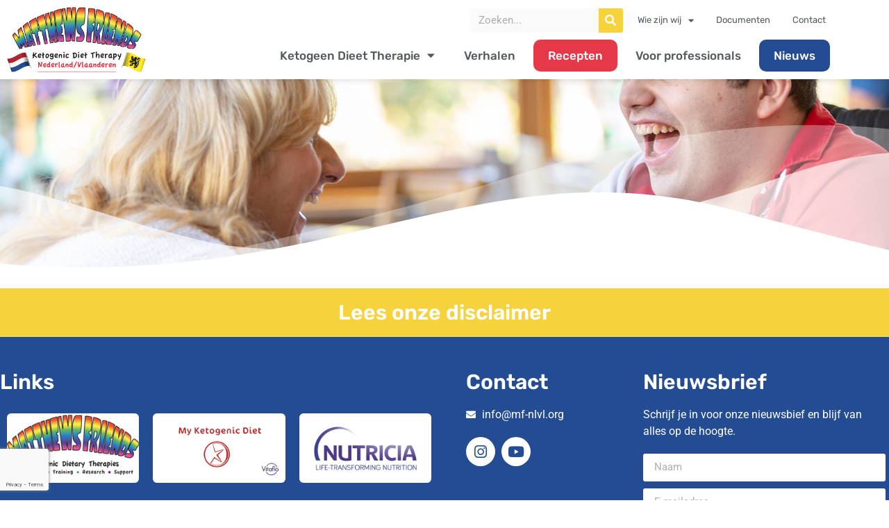

--- FILE ---
content_type: text/html; charset=UTF-8
request_url: https://mf-nlvl.org/over-ons/
body_size: 13535
content:
<!doctype html>
<html lang="nl-NL">
<head>
	<meta charset="UTF-8">
	<meta name="viewport" content="width=device-width, initial-scale=1">
	<link rel="profile" href="https://gmpg.org/xfn/11">
	<meta name='robots' content='noindex, follow' />

	<!-- This site is optimized with the Yoast SEO plugin v26.7 - https://yoast.com/wordpress/plugins/seo/ -->
	<title>Over ons - Matthews Friends NL VL</title>
	<meta property="og:locale" content="nl_NL" />
	<meta property="og:type" content="article" />
	<meta property="og:title" content="Over ons - Matthews Friends NL VL" />
	<meta property="og:url" content="https://mf-nlvl.org/over-ons/" />
	<meta property="og:site_name" content="Matthews Friends NL VL" />
	<meta property="article:modified_time" content="2021-07-21T14:27:30+00:00" />
	<meta property="og:image" content="https://mf-nlvl.org/wp-content/uploads/2021/05/mf-logo.jpg" />
	<meta property="og:image:width" content="241" />
	<meta property="og:image:height" content="125" />
	<meta property="og:image:type" content="image/jpeg" />
	<meta name="twitter:card" content="summary_large_image" />
	<script type="application/ld+json" class="yoast-schema-graph">{"@context":"https://schema.org","@graph":[{"@type":"WebPage","@id":"https://mf-nlvl.org/over-ons/","url":"https://mf-nlvl.org/over-ons/","name":"Over ons - Matthews Friends NL VL","isPartOf":{"@id":"https://mf-nlvl.org/#website"},"datePublished":"2021-05-18T12:25:52+00:00","dateModified":"2021-07-21T14:27:30+00:00","breadcrumb":{"@id":"https://mf-nlvl.org/over-ons/#breadcrumb"},"inLanguage":"nl-NL","potentialAction":[{"@type":"ReadAction","target":["https://mf-nlvl.org/over-ons/"]}]},{"@type":"BreadcrumbList","@id":"https://mf-nlvl.org/over-ons/#breadcrumb","itemListElement":[{"@type":"ListItem","position":1,"name":"Home","item":"https://mf-nlvl.org/"},{"@type":"ListItem","position":2,"name":"Over ons"}]},{"@type":"WebSite","@id":"https://mf-nlvl.org/#website","url":"https://mf-nlvl.org/","name":"Matthews Friends NL VL","description":"","publisher":{"@id":"https://mf-nlvl.org/#organization"},"potentialAction":[{"@type":"SearchAction","target":{"@type":"EntryPoint","urlTemplate":"https://mf-nlvl.org/?s={search_term_string}"},"query-input":{"@type":"PropertyValueSpecification","valueRequired":true,"valueName":"search_term_string"}}],"inLanguage":"nl-NL"},{"@type":"Organization","@id":"https://mf-nlvl.org/#organization","name":"Matthews Friends NL VL","url":"https://mf-nlvl.org/","logo":{"@type":"ImageObject","inLanguage":"nl-NL","@id":"https://mf-nlvl.org/#/schema/logo/image/","url":"https://mf-nlvl.org/wp-content/uploads/2021/05/mf-logo.jpg","contentUrl":"https://mf-nlvl.org/wp-content/uploads/2021/05/mf-logo.jpg","width":241,"height":125,"caption":"Matthews Friends NL VL"},"image":{"@id":"https://mf-nlvl.org/#/schema/logo/image/"},"sameAs":["https://www.instagram.com/MatthewsFriends_NL_VL/","https://www.youtube.com/channel/UC8EdLeBOZUcG68by5rX5gFA/featured"]}]}</script>
	<!-- / Yoast SEO plugin. -->



<script>
dataLayer = [{"title":"Over ons","author":"jotten","wordcount":0,"logged_in":"false","page_id":471,"post_date":"2021-05-18 14:25:52","post_type":"page"}];
</script>
<!-- Google Tag Manager -->
<script>(function(w,d,s,l,i){w[l]=w[l]||[];w[l].push({'gtm.start':
new Date().getTime(),event:'gtm.js'});var f=d.getElementsByTagName(s)[0],
j=d.createElement(s),dl=l!='dataLayer'?'&l='+l:'';j.async=true;j.src=
'https://www.googletagmanager.com/gtm.js?id='+i+dl;f.parentNode.insertBefore(j,f);
})(window,document,'script','dataLayer','GTM-PCMZFB8');</script>
<!-- End Google Tag Manager --><link rel="alternate" type="application/rss+xml" title="Matthews Friends NL VL &raquo; feed" href="https://mf-nlvl.org/feed/" />
<link rel="alternate" type="application/rss+xml" title="Matthews Friends NL VL &raquo; reacties feed" href="https://mf-nlvl.org/comments/feed/" />
<link rel="alternate" title="oEmbed (JSON)" type="application/json+oembed" href="https://mf-nlvl.org/wp-json/oembed/1.0/embed?url=https%3A%2F%2Fmf-nlvl.org%2Fover-ons%2F" />
<link rel="alternate" title="oEmbed (XML)" type="text/xml+oembed" href="https://mf-nlvl.org/wp-json/oembed/1.0/embed?url=https%3A%2F%2Fmf-nlvl.org%2Fover-ons%2F&#038;format=xml" />
<style id='wp-img-auto-sizes-contain-inline-css'>
img:is([sizes=auto i],[sizes^="auto," i]){contain-intrinsic-size:3000px 1500px}
/*# sourceURL=wp-img-auto-sizes-contain-inline-css */
</style>
<link rel='stylesheet' id='jet-engine-frontend-css' href='https://mf-nlvl.org/wp-content/plugins/jet-engine/assets/css/frontend.css' media='all' />
<link rel='stylesheet' id='pdfprnt_frontend-css' href='https://mf-nlvl.org/wp-content/plugins/pdf-print/css/frontend.css' media='all' />
<link rel='stylesheet' id='hello-elementor-css' href='https://mf-nlvl.org/wp-content/themes/hello-elementor/assets/css/reset.css' media='all' />
<link rel='stylesheet' id='hello-elementor-theme-style-css' href='https://mf-nlvl.org/wp-content/themes/hello-elementor/assets/css/theme.css' media='all' />
<link rel='stylesheet' id='hello-elementor-header-footer-css' href='https://mf-nlvl.org/wp-content/themes/hello-elementor/assets/css/header-footer.css' media='all' />
<link rel='stylesheet' id='elementor-frontend-css' href='https://mf-nlvl.org/wp-content/plugins/elementor/assets/css/frontend.min.css' media='all' />
<link rel='stylesheet' id='widget-image-css' href='https://mf-nlvl.org/wp-content/plugins/elementor/assets/css/widget-image.min.css' media='all' />
<link rel='stylesheet' id='widget-search-form-css' href='https://mf-nlvl.org/wp-content/plugins/elementor-pro/assets/css/widget-search-form.min.css' media='all' />
<link rel='stylesheet' id='elementor-icons-shared-0-css' href='https://mf-nlvl.org/wp-content/plugins/elementor/assets/lib/font-awesome/css/fontawesome.min.css' media='all' />
<link rel='stylesheet' id='elementor-icons-fa-solid-css' href='https://mf-nlvl.org/wp-content/plugins/elementor/assets/lib/font-awesome/css/solid.min.css' media='all' />
<link rel='stylesheet' id='widget-nav-menu-css' href='https://mf-nlvl.org/wp-content/plugins/elementor-pro/assets/css/widget-nav-menu.min.css' media='all' />
<link rel='stylesheet' id='e-sticky-css' href='https://mf-nlvl.org/wp-content/plugins/elementor-pro/assets/css/modules/sticky.min.css' media='all' />
<link rel='stylesheet' id='widget-heading-css' href='https://mf-nlvl.org/wp-content/plugins/elementor/assets/css/widget-heading.min.css' media='all' />
<link rel='stylesheet' id='widget-icon-list-css' href='https://mf-nlvl.org/wp-content/plugins/elementor/assets/css/widget-icon-list.min.css' media='all' />
<link rel='stylesheet' id='widget-social-icons-css' href='https://mf-nlvl.org/wp-content/plugins/elementor/assets/css/widget-social-icons.min.css' media='all' />
<link rel='stylesheet' id='e-apple-webkit-css' href='https://mf-nlvl.org/wp-content/plugins/elementor/assets/css/conditionals/apple-webkit.min.css' media='all' />
<link rel='stylesheet' id='widget-form-css' href='https://mf-nlvl.org/wp-content/plugins/elementor-pro/assets/css/widget-form.min.css' media='all' />
<link rel='stylesheet' id='elementor-icons-css' href='https://mf-nlvl.org/wp-content/plugins/elementor/assets/lib/eicons/css/elementor-icons.min.css' media='all' />
<link rel='stylesheet' id='elementor-post-19-css' href='https://mf-nlvl.org/wp-content/uploads/elementor/css/post-19.css' media='all' />
<link rel='stylesheet' id='e-shapes-css' href='https://mf-nlvl.org/wp-content/plugins/elementor/assets/css/conditionals/shapes.min.css' media='all' />
<link rel='stylesheet' id='elementor-post-471-css' href='https://mf-nlvl.org/wp-content/uploads/elementor/css/post-471.css' media='all' />
<link rel='stylesheet' id='elementor-post-3431-css' href='https://mf-nlvl.org/wp-content/uploads/elementor/css/post-3431.css' media='all' />
<link rel='stylesheet' id='elementor-post-230-css' href='https://mf-nlvl.org/wp-content/uploads/elementor/css/post-230.css' media='all' />
<link rel='stylesheet' id='hello-elementor-child-style-css' href='https://mf-nlvl.org/wp-content/themes/hello-theme-child-master/style.css' media='all' />
<link rel='stylesheet' id='eael-general-css' href='https://mf-nlvl.org/wp-content/plugins/essential-addons-for-elementor-lite/assets/front-end/css/view/general.min.css' media='all' />
<link rel='stylesheet' id='elementor-gf-local-rubik-css' href='https://mf-nlvl.org/wp-content/uploads/elementor/google-fonts/css/rubik.css' media='all' />
<link rel='stylesheet' id='elementor-gf-local-roboto-css' href='https://mf-nlvl.org/wp-content/uploads/elementor/google-fonts/css/roboto.css' media='all' />
<link rel='stylesheet' id='elementor-icons-fa-brands-css' href='https://mf-nlvl.org/wp-content/plugins/elementor/assets/lib/font-awesome/css/brands.min.css' media='all' />
<script src="https://mf-nlvl.org/wp-includes/js/jquery/jquery.min.js" id="jquery-core-js"></script>
<script id="jquery-migrate-js-before">
temp_jm_logconsole = window.console.log; window.console.log=null;
//# sourceURL=jquery-migrate-js-before
</script>
<script src="https://mf-nlvl.org/wp-includes/js/jquery/jquery-migrate.min.js" id="jquery-migrate-js"></script>
<script id="jquery-migrate-js-after">
window.console.log=temp_jm_logconsole;
//# sourceURL=jquery-migrate-js-after
</script>
<link rel="https://api.w.org/" href="https://mf-nlvl.org/wp-json/" /><link rel="alternate" title="JSON" type="application/json" href="https://mf-nlvl.org/wp-json/wp/v2/pages/471" /><link rel="prefetch" href="https://mf-nlvl.org/over-ons/bestuur/" />
		<link rel="prerender" href="https://mf-nlvl.org/over-ons/bestuur/" /><link rel="prefetch" href="https://mf-nlvl.org/contact/" />
		<link rel="prerender" href="https://mf-nlvl.org/contact/" /><script type="text/javascript">
    (function(c,l,a,r,i,t,y){
        c[a]=c[a]||function(){(c[a].q=c[a].q||[]).push(arguments)};
        t=l.createElement(r);t.async=1;t.src="https://www.clarity.ms/tag/"+i;
        y=l.getElementsByTagName(r)[0];y.parentNode.insertBefore(t,y);
    })(window, document, "clarity", "script", "7uad25iwy1");
</script>
<meta name="generator" content="Elementor 3.34.1; features: additional_custom_breakpoints; settings: css_print_method-external, google_font-enabled, font_display-auto">
			<style>
				.e-con.e-parent:nth-of-type(n+4):not(.e-lazyloaded):not(.e-no-lazyload),
				.e-con.e-parent:nth-of-type(n+4):not(.e-lazyloaded):not(.e-no-lazyload) * {
					background-image: none !important;
				}
				@media screen and (max-height: 1024px) {
					.e-con.e-parent:nth-of-type(n+3):not(.e-lazyloaded):not(.e-no-lazyload),
					.e-con.e-parent:nth-of-type(n+3):not(.e-lazyloaded):not(.e-no-lazyload) * {
						background-image: none !important;
					}
				}
				@media screen and (max-height: 640px) {
					.e-con.e-parent:nth-of-type(n+2):not(.e-lazyloaded):not(.e-no-lazyload),
					.e-con.e-parent:nth-of-type(n+2):not(.e-lazyloaded):not(.e-no-lazyload) * {
						background-image: none !important;
					}
				}
			</style>
			<link rel="icon" href="https://mf-nlvl.org/wp-content/uploads/2021/04/cropped-logo-matthews-friends-nl-vl-1-32x32.png" sizes="32x32" />
<link rel="icon" href="https://mf-nlvl.org/wp-content/uploads/2021/04/cropped-logo-matthews-friends-nl-vl-1-192x192.png" sizes="192x192" />
<link rel="apple-touch-icon" href="https://mf-nlvl.org/wp-content/uploads/2021/04/cropped-logo-matthews-friends-nl-vl-1-180x180.png" />
<meta name="msapplication-TileImage" content="https://mf-nlvl.org/wp-content/uploads/2021/04/cropped-logo-matthews-friends-nl-vl-1-270x270.png" />
</head>
<body data-rsssl=1 class="wp-singular page-template page-template-elementor_header_footer page page-id-471 page-parent wp-custom-logo wp-embed-responsive wp-theme-hello-elementor wp-child-theme-hello-theme-child-master hello-elementor-default elementor-default elementor-template-full-width elementor-kit-19 elementor-page elementor-page-471">

<!-- Google Tag Manager (noscript) -->
<noscript><iframe src="https://www.googletagmanager.com/ns.html?id=GTM-PCMZFB8" height="0" width="0" style="display:none;visibility:hidden"></iframe></noscript>
<!-- End Google Tag Manager (noscript) -->
<a class="skip-link screen-reader-text" href="#content">Ga naar de inhoud</a>

		<header data-elementor-type="header" data-elementor-id="3431" class="elementor elementor-3431 elementor-location-header" data-elementor-post-type="elementor_library">
					<section class="elementor-section elementor-top-section elementor-element elementor-element-a737a3e elementor-section-height-min-height elementor-section-boxed elementor-section-height-default elementor-section-items-middle" data-id="a737a3e" data-element_type="section" data-settings="{&quot;jet_parallax_layout_list&quot;:[{&quot;jet_parallax_layout_image&quot;:{&quot;url&quot;:&quot;&quot;,&quot;id&quot;:&quot;&quot;,&quot;size&quot;:&quot;&quot;},&quot;_id&quot;:&quot;bc2c99c&quot;,&quot;jet_parallax_layout_image_tablet&quot;:{&quot;url&quot;:&quot;&quot;,&quot;id&quot;:&quot;&quot;,&quot;size&quot;:&quot;&quot;},&quot;jet_parallax_layout_image_mobile&quot;:{&quot;url&quot;:&quot;&quot;,&quot;id&quot;:&quot;&quot;,&quot;size&quot;:&quot;&quot;},&quot;jet_parallax_layout_speed&quot;:{&quot;unit&quot;:&quot;%&quot;,&quot;size&quot;:50,&quot;sizes&quot;:[]},&quot;jet_parallax_layout_type&quot;:&quot;scroll&quot;,&quot;jet_parallax_layout_direction&quot;:&quot;1&quot;,&quot;jet_parallax_layout_fx_direction&quot;:null,&quot;jet_parallax_layout_z_index&quot;:&quot;&quot;,&quot;jet_parallax_layout_bg_x&quot;:50,&quot;jet_parallax_layout_bg_x_tablet&quot;:&quot;&quot;,&quot;jet_parallax_layout_bg_x_mobile&quot;:&quot;&quot;,&quot;jet_parallax_layout_bg_y&quot;:50,&quot;jet_parallax_layout_bg_y_tablet&quot;:&quot;&quot;,&quot;jet_parallax_layout_bg_y_mobile&quot;:&quot;&quot;,&quot;jet_parallax_layout_bg_size&quot;:&quot;auto&quot;,&quot;jet_parallax_layout_bg_size_tablet&quot;:&quot;&quot;,&quot;jet_parallax_layout_bg_size_mobile&quot;:&quot;&quot;,&quot;jet_parallax_layout_animation_prop&quot;:&quot;transform&quot;,&quot;jet_parallax_layout_on&quot;:[&quot;desktop&quot;,&quot;tablet&quot;]}],&quot;background_background&quot;:&quot;classic&quot;,&quot;sticky&quot;:&quot;top&quot;,&quot;sticky_effects_offset&quot;:106,&quot;sticky_on&quot;:[&quot;desktop&quot;,&quot;tablet&quot;,&quot;mobile&quot;],&quot;sticky_offset&quot;:0,&quot;sticky_anchor_link_offset&quot;:0}">
						<div class="elementor-container elementor-column-gap-default">
					<div class="elementor-column elementor-col-50 elementor-top-column elementor-element elementor-element-89b1d4a" data-id="89b1d4a" data-element_type="column">
			<div class="elementor-widget-wrap elementor-element-populated">
						<div class="elementor-element elementor-element-5f08d0e elementor-widget elementor-widget-image" data-id="5f08d0e" data-element_type="widget" data-widget_type="image.default">
				<div class="elementor-widget-container">
																<a href="/">
							<img width="1344" height="634" src="https://mf-nlvl.org/wp-content/uploads/2021/04/cropped-logo-matthews-friends-nl-vl.png" class="attachment-full size-full wp-image-56" alt="" srcset="https://mf-nlvl.org/wp-content/uploads/2021/04/cropped-logo-matthews-friends-nl-vl.png 1344w, https://mf-nlvl.org/wp-content/uploads/2021/04/cropped-logo-matthews-friends-nl-vl-300x142.png 300w, https://mf-nlvl.org/wp-content/uploads/2021/04/cropped-logo-matthews-friends-nl-vl-1024x483.png 1024w, https://mf-nlvl.org/wp-content/uploads/2021/04/cropped-logo-matthews-friends-nl-vl-768x362.png 768w" sizes="(max-width: 1344px) 100vw, 1344px" />								</a>
															</div>
				</div>
					</div>
		</div>
				<div class="elementor-column elementor-col-50 elementor-top-column elementor-element elementor-element-fbccb37" data-id="fbccb37" data-element_type="column">
			<div class="elementor-widget-wrap elementor-element-populated">
						<div class="elementor-element elementor-element-e738340 elementor-widget__width-initial elementor-search-form--skin-classic elementor-search-form--button-type-icon elementor-search-form--icon-search elementor-widget elementor-widget-search-form" data-id="e738340" data-element_type="widget" data-settings="{&quot;skin&quot;:&quot;classic&quot;}" data-widget_type="search-form.default">
				<div class="elementor-widget-container">
							<search role="search">
			<form class="elementor-search-form" action="https://mf-nlvl.org" method="get">
												<div class="elementor-search-form__container">
					<label class="elementor-screen-only" for="elementor-search-form-e738340">Zoeken</label>

					
					<input id="elementor-search-form-e738340" placeholder="Zoeken..." class="elementor-search-form__input" type="search" name="s" value="">
					
											<button class="elementor-search-form__submit" type="submit" aria-label="Zoeken">
															<i aria-hidden="true" class="fas fa-search"></i>													</button>
					
									</div>
			</form>
		</search>
						</div>
				</div>
				<div class="elementor-element elementor-element-e715b5f elementor-nav-menu__align-end elementor-widget__width-auto elementor-nav-menu--dropdown-none elementor-hidden-mobile elementor-widget elementor-widget-nav-menu" data-id="e715b5f" data-element_type="widget" data-settings="{&quot;layout&quot;:&quot;horizontal&quot;,&quot;submenu_icon&quot;:{&quot;value&quot;:&quot;&lt;i class=\&quot;fas fa-caret-down\&quot; aria-hidden=\&quot;true\&quot;&gt;&lt;\/i&gt;&quot;,&quot;library&quot;:&quot;fa-solid&quot;}}" data-widget_type="nav-menu.default">
				<div class="elementor-widget-container">
								<nav aria-label="Menu" class="elementor-nav-menu--main elementor-nav-menu__container elementor-nav-menu--layout-horizontal e--pointer-none">
				<ul id="menu-1-e715b5f" class="elementor-nav-menu"><li class="menu-item menu-item-type-custom menu-item-object-custom menu-item-has-children menu-item-3459"><a class="elementor-item">Wie zijn wij</a>
<ul class="sub-menu elementor-nav-menu--dropdown">
	<li class="menu-item menu-item-type-post_type menu-item-object-page menu-item-3461"><a href="https://mf-nlvl.org/over-ons/bestuur/" class="elementor-sub-item">Bestuur</a></li>
	<li class="menu-item menu-item-type-post_type menu-item-object-page menu-item-3462"><a href="https://mf-nlvl.org/over-ons/medische-adviesraad/" class="elementor-sub-item">Medische adviesraad</a></li>
	<li class="menu-item menu-item-type-post_type menu-item-object-page menu-item-3460"><a href="https://mf-nlvl.org/over-ons/adviesraad/" class="elementor-sub-item">Adviesraad</a></li>
	<li class="menu-item menu-item-type-post_type menu-item-object-page menu-item-3646"><a href="https://mf-nlvl.org/over-ons/visie-en-missie/" class="elementor-sub-item">Visie en missie</a></li>
</ul>
</li>
<li class="menu-item menu-item-type-post_type menu-item-object-page menu-item-3469"><a href="https://mf-nlvl.org/documenten/" class="elementor-item">Documenten</a></li>
<li class="menu-item menu-item-type-post_type menu-item-object-page menu-item-3465"><a href="https://mf-nlvl.org/contact/" class="elementor-item">Contact</a></li>
</ul>			</nav>
						<nav class="elementor-nav-menu--dropdown elementor-nav-menu__container" aria-hidden="true">
				<ul id="menu-2-e715b5f" class="elementor-nav-menu"><li class="menu-item menu-item-type-custom menu-item-object-custom menu-item-has-children menu-item-3459"><a class="elementor-item" tabindex="-1">Wie zijn wij</a>
<ul class="sub-menu elementor-nav-menu--dropdown">
	<li class="menu-item menu-item-type-post_type menu-item-object-page menu-item-3461"><a href="https://mf-nlvl.org/over-ons/bestuur/" class="elementor-sub-item" tabindex="-1">Bestuur</a></li>
	<li class="menu-item menu-item-type-post_type menu-item-object-page menu-item-3462"><a href="https://mf-nlvl.org/over-ons/medische-adviesraad/" class="elementor-sub-item" tabindex="-1">Medische adviesraad</a></li>
	<li class="menu-item menu-item-type-post_type menu-item-object-page menu-item-3460"><a href="https://mf-nlvl.org/over-ons/adviesraad/" class="elementor-sub-item" tabindex="-1">Adviesraad</a></li>
	<li class="menu-item menu-item-type-post_type menu-item-object-page menu-item-3646"><a href="https://mf-nlvl.org/over-ons/visie-en-missie/" class="elementor-sub-item" tabindex="-1">Visie en missie</a></li>
</ul>
</li>
<li class="menu-item menu-item-type-post_type menu-item-object-page menu-item-3469"><a href="https://mf-nlvl.org/documenten/" class="elementor-item" tabindex="-1">Documenten</a></li>
<li class="menu-item menu-item-type-post_type menu-item-object-page menu-item-3465"><a href="https://mf-nlvl.org/contact/" class="elementor-item" tabindex="-1">Contact</a></li>
</ul>			</nav>
						</div>
				</div>
				<div class="elementor-element elementor-element-6596aa8 elementor-nav-menu__align-end elementor-nav-menu--stretch elementor-nav-menu--dropdown-tablet elementor-nav-menu__text-align-aside elementor-nav-menu--toggle elementor-nav-menu--burger elementor-widget elementor-widget-nav-menu" data-id="6596aa8" data-element_type="widget" data-settings="{&quot;full_width&quot;:&quot;stretch&quot;,&quot;layout&quot;:&quot;horizontal&quot;,&quot;submenu_icon&quot;:{&quot;value&quot;:&quot;&lt;i class=\&quot;fas fa-caret-down\&quot; aria-hidden=\&quot;true\&quot;&gt;&lt;\/i&gt;&quot;,&quot;library&quot;:&quot;fa-solid&quot;},&quot;toggle&quot;:&quot;burger&quot;}" data-widget_type="nav-menu.default">
				<div class="elementor-widget-container">
								<nav aria-label="Menu" class="elementor-nav-menu--main elementor-nav-menu__container elementor-nav-menu--layout-horizontal e--pointer-none">
				<ul id="menu-1-6596aa8" class="elementor-nav-menu"><li class="menu-item menu-item-type-custom menu-item-object-custom menu-item-has-children menu-item-72"><a class="elementor-item">Ketogeen Dieet Therapie</a>
<ul class="sub-menu elementor-nav-menu--dropdown">
	<li class="menu-item menu-item-type-post_type menu-item-object-page menu-item-47"><a href="https://mf-nlvl.org/ketogeen-dieettherapie/" class="elementor-sub-item">Wat is KDT?</a></li>
	<li class="menu-item menu-item-type-custom menu-item-object-custom menu-item-591"><a href="/ketokaart" class="elementor-sub-item">KDT expertisecentra</a></li>
	<li class="menu-item menu-item-type-post_type menu-item-object-page menu-item-664"><a href="https://mf-nlvl.org/ketogeen-dieettherapie/recepten/" class="elementor-sub-item">Recepten</a></li>
	<li class="menu-item menu-item-type-taxonomy menu-item-object-category menu-item-2509"><a href="https://mf-nlvl.org/category/tips-tricks/" class="elementor-sub-item">Tips &amp; Tricks</a></li>
	<li class="menu-item menu-item-type-post_type menu-item-object-page menu-item-has-children menu-item-2615"><a href="https://mf-nlvl.org/brochures/" class="elementor-sub-item">Brochures</a>
	<ul class="sub-menu elementor-nav-menu--dropdown">
		<li class="menu-item menu-item-type-custom menu-item-object-custom menu-item-has-children menu-item-2600"><a target="_blank" href="#" class="elementor-sub-item elementor-item-anchor">Brochure NL</a>
		<ul class="sub-menu elementor-nav-menu--dropdown">
			<li class="menu-item menu-item-type-custom menu-item-object-custom menu-item-2970"><a target="_blank" href="https://www.youtube.com/watch?v=sWtt1k2XsFo" class="elementor-sub-item">Video</a></li>
			<li class="menu-item menu-item-type-custom menu-item-object-custom menu-item-2971"><a target="_blank" href="https://mf-nlvl.org/wp-content/uploads/2024/02/DUTCH_ketogenic_children_V6.pdf" class="elementor-sub-item">Brochure</a></li>
		</ul>
</li>
		<li class="menu-item menu-item-type-custom menu-item-object-custom menu-item-2654"><a target="_blank" href="/wp-content/uploads/2023/07/WEB_UKRAINIAN_IM_GOING_ON_KETO_DIET-UKRAIN-version-1.pdf" class="elementor-sub-item">Brochure Oekraïens</a></li>
		<li class="menu-item menu-item-type-custom menu-item-object-custom menu-item-1482"><a target="_blank" href="https://www.matthewsfriends.org/keto-therapies/child-friendly-information/" class="elementor-sub-item">Brochures Internationaal</a></li>
	</ul>
</li>
</ul>
</li>
<li class="menu-item menu-item-type-custom menu-item-object-custom menu-item-752"><a href="/verhalen" class="elementor-item">Verhalen</a></li>
<li class="contact-menu-item menu-item menu-item-type-post_type menu-item-object-page menu-item-3466"><a href="https://mf-nlvl.org/ketogeen-dieettherapie/recepten/" class="elementor-item">Recepten</a></li>
<li class="menu-item menu-item-type-post_type menu-item-object-page menu-item-51"><a href="https://mf-nlvl.org/voor-professionals/" class="elementor-item">Voor professionals</a></li>
<li class="nieuws-menu-item menu-item menu-item-type-post_type menu-item-object-page menu-item-73"><a href="https://mf-nlvl.org/actueel/" class="elementor-item">Nieuws</a></li>
<li class="hide-mobile-menu menu-item menu-item-type-custom menu-item-object-custom menu-item-has-children menu-item-3485"><a class="elementor-item">Wie zijn wij</a>
<ul class="sub-menu elementor-nav-menu--dropdown">
	<li class="hide-mobile-menu menu-item menu-item-type-post_type menu-item-object-page menu-item-3481"><a href="https://mf-nlvl.org/over-ons/bestuur/" class="elementor-sub-item">Bestuur</a></li>
	<li class="hide-mobile-menu menu-item menu-item-type-post_type menu-item-object-page menu-item-3482"><a href="https://mf-nlvl.org/over-ons/medische-adviesraad/" class="elementor-sub-item">Medische adviesraad</a></li>
	<li class="hide-mobile-menu menu-item menu-item-type-post_type menu-item-object-page menu-item-3480"><a href="https://mf-nlvl.org/over-ons/adviesraad/" class="elementor-sub-item">Adviesraad</a></li>
	<li class="hide-mobile-menu menu-item menu-item-type-post_type menu-item-object-page menu-item-3647"><a href="https://mf-nlvl.org/over-ons/visie-en-missie/" class="elementor-sub-item">Visie en missie</a></li>
</ul>
</li>
<li class="hide-mobile-menu menu-item menu-item-type-post_type menu-item-object-page menu-item-3484"><a href="https://mf-nlvl.org/documenten/" class="elementor-item">Documenten</a></li>
<li class="hide-mobile-menu menu-item menu-item-type-post_type menu-item-object-page menu-item-3483"><a href="https://mf-nlvl.org/contact/" class="elementor-item">Contact</a></li>
</ul>			</nav>
					<div class="elementor-menu-toggle" role="button" tabindex="0" aria-label="Menu toggle" aria-expanded="false">
			<i aria-hidden="true" role="presentation" class="elementor-menu-toggle__icon--open eicon-menu-bar"></i><i aria-hidden="true" role="presentation" class="elementor-menu-toggle__icon--close eicon-close"></i>		</div>
					<nav class="elementor-nav-menu--dropdown elementor-nav-menu__container" aria-hidden="true">
				<ul id="menu-2-6596aa8" class="elementor-nav-menu"><li class="menu-item menu-item-type-custom menu-item-object-custom menu-item-has-children menu-item-72"><a class="elementor-item" tabindex="-1">Ketogeen Dieet Therapie</a>
<ul class="sub-menu elementor-nav-menu--dropdown">
	<li class="menu-item menu-item-type-post_type menu-item-object-page menu-item-47"><a href="https://mf-nlvl.org/ketogeen-dieettherapie/" class="elementor-sub-item" tabindex="-1">Wat is KDT?</a></li>
	<li class="menu-item menu-item-type-custom menu-item-object-custom menu-item-591"><a href="/ketokaart" class="elementor-sub-item" tabindex="-1">KDT expertisecentra</a></li>
	<li class="menu-item menu-item-type-post_type menu-item-object-page menu-item-664"><a href="https://mf-nlvl.org/ketogeen-dieettherapie/recepten/" class="elementor-sub-item" tabindex="-1">Recepten</a></li>
	<li class="menu-item menu-item-type-taxonomy menu-item-object-category menu-item-2509"><a href="https://mf-nlvl.org/category/tips-tricks/" class="elementor-sub-item" tabindex="-1">Tips &amp; Tricks</a></li>
	<li class="menu-item menu-item-type-post_type menu-item-object-page menu-item-has-children menu-item-2615"><a href="https://mf-nlvl.org/brochures/" class="elementor-sub-item" tabindex="-1">Brochures</a>
	<ul class="sub-menu elementor-nav-menu--dropdown">
		<li class="menu-item menu-item-type-custom menu-item-object-custom menu-item-has-children menu-item-2600"><a target="_blank" href="#" class="elementor-sub-item elementor-item-anchor" tabindex="-1">Brochure NL</a>
		<ul class="sub-menu elementor-nav-menu--dropdown">
			<li class="menu-item menu-item-type-custom menu-item-object-custom menu-item-2970"><a target="_blank" href="https://www.youtube.com/watch?v=sWtt1k2XsFo" class="elementor-sub-item" tabindex="-1">Video</a></li>
			<li class="menu-item menu-item-type-custom menu-item-object-custom menu-item-2971"><a target="_blank" href="https://mf-nlvl.org/wp-content/uploads/2024/02/DUTCH_ketogenic_children_V6.pdf" class="elementor-sub-item" tabindex="-1">Brochure</a></li>
		</ul>
</li>
		<li class="menu-item menu-item-type-custom menu-item-object-custom menu-item-2654"><a target="_blank" href="/wp-content/uploads/2023/07/WEB_UKRAINIAN_IM_GOING_ON_KETO_DIET-UKRAIN-version-1.pdf" class="elementor-sub-item" tabindex="-1">Brochure Oekraïens</a></li>
		<li class="menu-item menu-item-type-custom menu-item-object-custom menu-item-1482"><a target="_blank" href="https://www.matthewsfriends.org/keto-therapies/child-friendly-information/" class="elementor-sub-item" tabindex="-1">Brochures Internationaal</a></li>
	</ul>
</li>
</ul>
</li>
<li class="menu-item menu-item-type-custom menu-item-object-custom menu-item-752"><a href="/verhalen" class="elementor-item" tabindex="-1">Verhalen</a></li>
<li class="contact-menu-item menu-item menu-item-type-post_type menu-item-object-page menu-item-3466"><a href="https://mf-nlvl.org/ketogeen-dieettherapie/recepten/" class="elementor-item" tabindex="-1">Recepten</a></li>
<li class="menu-item menu-item-type-post_type menu-item-object-page menu-item-51"><a href="https://mf-nlvl.org/voor-professionals/" class="elementor-item" tabindex="-1">Voor professionals</a></li>
<li class="nieuws-menu-item menu-item menu-item-type-post_type menu-item-object-page menu-item-73"><a href="https://mf-nlvl.org/actueel/" class="elementor-item" tabindex="-1">Nieuws</a></li>
<li class="hide-mobile-menu menu-item menu-item-type-custom menu-item-object-custom menu-item-has-children menu-item-3485"><a class="elementor-item" tabindex="-1">Wie zijn wij</a>
<ul class="sub-menu elementor-nav-menu--dropdown">
	<li class="hide-mobile-menu menu-item menu-item-type-post_type menu-item-object-page menu-item-3481"><a href="https://mf-nlvl.org/over-ons/bestuur/" class="elementor-sub-item" tabindex="-1">Bestuur</a></li>
	<li class="hide-mobile-menu menu-item menu-item-type-post_type menu-item-object-page menu-item-3482"><a href="https://mf-nlvl.org/over-ons/medische-adviesraad/" class="elementor-sub-item" tabindex="-1">Medische adviesraad</a></li>
	<li class="hide-mobile-menu menu-item menu-item-type-post_type menu-item-object-page menu-item-3480"><a href="https://mf-nlvl.org/over-ons/adviesraad/" class="elementor-sub-item" tabindex="-1">Adviesraad</a></li>
	<li class="hide-mobile-menu menu-item menu-item-type-post_type menu-item-object-page menu-item-3647"><a href="https://mf-nlvl.org/over-ons/visie-en-missie/" class="elementor-sub-item" tabindex="-1">Visie en missie</a></li>
</ul>
</li>
<li class="hide-mobile-menu menu-item menu-item-type-post_type menu-item-object-page menu-item-3484"><a href="https://mf-nlvl.org/documenten/" class="elementor-item" tabindex="-1">Documenten</a></li>
<li class="hide-mobile-menu menu-item menu-item-type-post_type menu-item-object-page menu-item-3483"><a href="https://mf-nlvl.org/contact/" class="elementor-item" tabindex="-1">Contact</a></li>
</ul>			</nav>
						</div>
				</div>
					</div>
		</div>
					</div>
		</section>
				</header>
				<div data-elementor-type="wp-page" data-elementor-id="471" class="elementor elementor-471" data-elementor-post-type="page">
						<section class="elementor-section elementor-top-section elementor-element elementor-element-052e48b elementor-section-boxed elementor-section-height-default elementor-section-height-default" data-id="052e48b" data-element_type="section" data-settings="{&quot;jet_parallax_layout_list&quot;:[{&quot;jet_parallax_layout_image&quot;:{&quot;url&quot;:&quot;&quot;,&quot;id&quot;:&quot;&quot;,&quot;size&quot;:&quot;&quot;},&quot;_id&quot;:&quot;c043beb&quot;,&quot;jet_parallax_layout_image_tablet&quot;:{&quot;url&quot;:&quot;&quot;,&quot;id&quot;:&quot;&quot;,&quot;size&quot;:&quot;&quot;},&quot;jet_parallax_layout_image_mobile&quot;:{&quot;url&quot;:&quot;&quot;,&quot;id&quot;:&quot;&quot;,&quot;size&quot;:&quot;&quot;},&quot;jet_parallax_layout_speed&quot;:{&quot;unit&quot;:&quot;%&quot;,&quot;size&quot;:50,&quot;sizes&quot;:[]},&quot;jet_parallax_layout_type&quot;:&quot;scroll&quot;,&quot;jet_parallax_layout_direction&quot;:&quot;1&quot;,&quot;jet_parallax_layout_fx_direction&quot;:null,&quot;jet_parallax_layout_z_index&quot;:&quot;&quot;,&quot;jet_parallax_layout_bg_x&quot;:50,&quot;jet_parallax_layout_bg_x_tablet&quot;:&quot;&quot;,&quot;jet_parallax_layout_bg_x_mobile&quot;:&quot;&quot;,&quot;jet_parallax_layout_bg_y&quot;:50,&quot;jet_parallax_layout_bg_y_tablet&quot;:&quot;&quot;,&quot;jet_parallax_layout_bg_y_mobile&quot;:&quot;&quot;,&quot;jet_parallax_layout_bg_size&quot;:&quot;auto&quot;,&quot;jet_parallax_layout_bg_size_tablet&quot;:&quot;&quot;,&quot;jet_parallax_layout_bg_size_mobile&quot;:&quot;&quot;,&quot;jet_parallax_layout_animation_prop&quot;:&quot;transform&quot;,&quot;jet_parallax_layout_on&quot;:[&quot;desktop&quot;,&quot;tablet&quot;]}],&quot;background_background&quot;:&quot;classic&quot;,&quot;shape_divider_bottom&quot;:&quot;mountains&quot;}">
					<div class="elementor-shape elementor-shape-bottom" aria-hidden="true" data-negative="false">
			<svg xmlns="http://www.w3.org/2000/svg" viewBox="0 0 1000 100" preserveAspectRatio="none">
	<path class="elementor-shape-fill" opacity="0.33" d="M473,67.3c-203.9,88.3-263.1-34-320.3,0C66,119.1,0,59.7,0,59.7V0h1000v59.7 c0,0-62.1,26.1-94.9,29.3c-32.8,3.3-62.8-12.3-75.8-22.1C806,49.6,745.3,8.7,694.9,4.7S492.4,59,473,67.3z"/>
	<path class="elementor-shape-fill" opacity="0.66" d="M734,67.3c-45.5,0-77.2-23.2-129.1-39.1c-28.6-8.7-150.3-10.1-254,39.1 s-91.7-34.4-149.2,0C115.7,118.3,0,39.8,0,39.8V0h1000v36.5c0,0-28.2-18.5-92.1-18.5C810.2,18.1,775.7,67.3,734,67.3z"/>
	<path class="elementor-shape-fill" d="M766.1,28.9c-200-57.5-266,65.5-395.1,19.5C242,1.8,242,5.4,184.8,20.6C128,35.8,132.3,44.9,89.9,52.5C28.6,63.7,0,0,0,0 h1000c0,0-9.9,40.9-83.6,48.1S829.6,47,766.1,28.9z"/>
</svg>		</div>
					<div class="elementor-container elementor-column-gap-default">
					<div class="elementor-column elementor-col-100 elementor-top-column elementor-element elementor-element-c116d9c" data-id="c116d9c" data-element_type="column">
			<div class="elementor-widget-wrap">
							</div>
		</div>
					</div>
		</section>
				</div>
				<footer data-elementor-type="footer" data-elementor-id="230" class="elementor elementor-230 elementor-location-footer" data-elementor-post-type="elementor_library">
					<section class="elementor-section elementor-top-section elementor-element elementor-element-57b722c elementor-section-boxed elementor-section-height-default elementor-section-height-default" data-id="57b722c" data-element_type="section" data-settings="{&quot;jet_parallax_layout_list&quot;:[{&quot;jet_parallax_layout_image&quot;:{&quot;url&quot;:&quot;&quot;,&quot;id&quot;:&quot;&quot;,&quot;size&quot;:&quot;&quot;},&quot;_id&quot;:&quot;3a696d0&quot;,&quot;jet_parallax_layout_image_tablet&quot;:{&quot;url&quot;:&quot;&quot;,&quot;id&quot;:&quot;&quot;,&quot;size&quot;:&quot;&quot;},&quot;jet_parallax_layout_image_mobile&quot;:{&quot;url&quot;:&quot;&quot;,&quot;id&quot;:&quot;&quot;,&quot;size&quot;:&quot;&quot;},&quot;jet_parallax_layout_speed&quot;:{&quot;unit&quot;:&quot;%&quot;,&quot;size&quot;:50,&quot;sizes&quot;:[]},&quot;jet_parallax_layout_type&quot;:&quot;scroll&quot;,&quot;jet_parallax_layout_direction&quot;:&quot;1&quot;,&quot;jet_parallax_layout_fx_direction&quot;:null,&quot;jet_parallax_layout_z_index&quot;:&quot;&quot;,&quot;jet_parallax_layout_bg_x&quot;:50,&quot;jet_parallax_layout_bg_x_tablet&quot;:&quot;&quot;,&quot;jet_parallax_layout_bg_x_mobile&quot;:&quot;&quot;,&quot;jet_parallax_layout_bg_y&quot;:50,&quot;jet_parallax_layout_bg_y_tablet&quot;:&quot;&quot;,&quot;jet_parallax_layout_bg_y_mobile&quot;:&quot;&quot;,&quot;jet_parallax_layout_bg_size&quot;:&quot;auto&quot;,&quot;jet_parallax_layout_bg_size_tablet&quot;:&quot;&quot;,&quot;jet_parallax_layout_bg_size_mobile&quot;:&quot;&quot;,&quot;jet_parallax_layout_animation_prop&quot;:&quot;transform&quot;,&quot;jet_parallax_layout_on&quot;:[&quot;desktop&quot;,&quot;tablet&quot;]}],&quot;background_background&quot;:&quot;classic&quot;}">
						<div class="elementor-container elementor-column-gap-default">
					<div class="elementor-column elementor-col-100 elementor-top-column elementor-element elementor-element-0e1fb9d" data-id="0e1fb9d" data-element_type="column">
			<div class="elementor-widget-wrap elementor-element-populated">
						<div class="elementor-element elementor-element-6fe6ea6 elementor-widget elementor-widget-heading" data-id="6fe6ea6" data-element_type="widget" data-widget_type="heading.default">
				<div class="elementor-widget-container">
					<h3 class="elementor-heading-title elementor-size-default"><a href="#elementor-action%3Aaction%3Dpopup%3Aopen%26settings%3DeyJpZCI6IjcxNCIsInRvZ2dsZSI6ZmFsc2V9">Lees onze disclaimer</a></h3>				</div>
				</div>
					</div>
		</div>
					</div>
		</section>
				<section class="elementor-section elementor-top-section elementor-element elementor-element-a089d63 elementor-section-boxed elementor-section-height-default elementor-section-height-default" data-id="a089d63" data-element_type="section" data-settings="{&quot;jet_parallax_layout_list&quot;:[{&quot;jet_parallax_layout_image&quot;:{&quot;url&quot;:&quot;&quot;,&quot;id&quot;:&quot;&quot;,&quot;size&quot;:&quot;&quot;},&quot;_id&quot;:&quot;1a87512&quot;,&quot;jet_parallax_layout_image_tablet&quot;:{&quot;url&quot;:&quot;&quot;,&quot;id&quot;:&quot;&quot;,&quot;size&quot;:&quot;&quot;},&quot;jet_parallax_layout_image_mobile&quot;:{&quot;url&quot;:&quot;&quot;,&quot;id&quot;:&quot;&quot;,&quot;size&quot;:&quot;&quot;},&quot;jet_parallax_layout_speed&quot;:{&quot;unit&quot;:&quot;%&quot;,&quot;size&quot;:50,&quot;sizes&quot;:[]},&quot;jet_parallax_layout_type&quot;:&quot;scroll&quot;,&quot;jet_parallax_layout_direction&quot;:&quot;1&quot;,&quot;jet_parallax_layout_fx_direction&quot;:null,&quot;jet_parallax_layout_z_index&quot;:&quot;&quot;,&quot;jet_parallax_layout_bg_x&quot;:50,&quot;jet_parallax_layout_bg_x_tablet&quot;:&quot;&quot;,&quot;jet_parallax_layout_bg_x_mobile&quot;:&quot;&quot;,&quot;jet_parallax_layout_bg_y&quot;:50,&quot;jet_parallax_layout_bg_y_tablet&quot;:&quot;&quot;,&quot;jet_parallax_layout_bg_y_mobile&quot;:&quot;&quot;,&quot;jet_parallax_layout_bg_size&quot;:&quot;auto&quot;,&quot;jet_parallax_layout_bg_size_tablet&quot;:&quot;&quot;,&quot;jet_parallax_layout_bg_size_mobile&quot;:&quot;&quot;,&quot;jet_parallax_layout_animation_prop&quot;:&quot;transform&quot;,&quot;jet_parallax_layout_on&quot;:[&quot;desktop&quot;,&quot;tablet&quot;]}],&quot;background_background&quot;:&quot;classic&quot;}">
						<div class="elementor-container elementor-column-gap-default">
					<div class="elementor-column elementor-col-33 elementor-top-column elementor-element elementor-element-1d82080" data-id="1d82080" data-element_type="column">
			<div class="elementor-widget-wrap elementor-element-populated">
						<div class="elementor-element elementor-element-2b43e23 elementor-widget elementor-widget-heading" data-id="2b43e23" data-element_type="widget" data-widget_type="heading.default">
				<div class="elementor-widget-container">
					<h2 class="elementor-heading-title elementor-size-default">Links</h2>				</div>
				</div>
				<section class="elementor-section elementor-inner-section elementor-element elementor-element-366b300 elementor-section-boxed elementor-section-height-default elementor-section-height-default" data-id="366b300" data-element_type="section" data-settings="{&quot;jet_parallax_layout_list&quot;:[{&quot;jet_parallax_layout_image&quot;:{&quot;url&quot;:&quot;&quot;,&quot;id&quot;:&quot;&quot;,&quot;size&quot;:&quot;&quot;},&quot;_id&quot;:&quot;aca2b6d&quot;,&quot;jet_parallax_layout_image_tablet&quot;:{&quot;url&quot;:&quot;&quot;,&quot;id&quot;:&quot;&quot;,&quot;size&quot;:&quot;&quot;},&quot;jet_parallax_layout_image_mobile&quot;:{&quot;url&quot;:&quot;&quot;,&quot;id&quot;:&quot;&quot;,&quot;size&quot;:&quot;&quot;},&quot;jet_parallax_layout_speed&quot;:{&quot;unit&quot;:&quot;%&quot;,&quot;size&quot;:50,&quot;sizes&quot;:[]},&quot;jet_parallax_layout_type&quot;:&quot;scroll&quot;,&quot;jet_parallax_layout_direction&quot;:&quot;1&quot;,&quot;jet_parallax_layout_fx_direction&quot;:null,&quot;jet_parallax_layout_z_index&quot;:&quot;&quot;,&quot;jet_parallax_layout_bg_x&quot;:50,&quot;jet_parallax_layout_bg_x_tablet&quot;:&quot;&quot;,&quot;jet_parallax_layout_bg_x_mobile&quot;:&quot;&quot;,&quot;jet_parallax_layout_bg_y&quot;:50,&quot;jet_parallax_layout_bg_y_tablet&quot;:&quot;&quot;,&quot;jet_parallax_layout_bg_y_mobile&quot;:&quot;&quot;,&quot;jet_parallax_layout_bg_size&quot;:&quot;auto&quot;,&quot;jet_parallax_layout_bg_size_tablet&quot;:&quot;&quot;,&quot;jet_parallax_layout_bg_size_mobile&quot;:&quot;&quot;,&quot;jet_parallax_layout_animation_prop&quot;:&quot;transform&quot;,&quot;jet_parallax_layout_on&quot;:[&quot;desktop&quot;,&quot;tablet&quot;]}]}">
						<div class="elementor-container elementor-column-gap-default">
					<div class="elementor-column elementor-col-33 elementor-inner-column elementor-element elementor-element-5b8c7b8" data-id="5b8c7b8" data-element_type="column">
			<div class="elementor-widget-wrap elementor-element-populated">
						<div class="elementor-element elementor-element-aeac5cc elementor-widget elementor-widget-image" data-id="aeac5cc" data-element_type="widget" data-widget_type="image.default">
				<div class="elementor-widget-container">
																<a href="https://www.matthewsfriends.org/" target="_blank">
							<img width="241" height="125" src="https://mf-nlvl.org/wp-content/uploads/2021/05/mf-logo.jpg" class="attachment-large size-large wp-image-1050" alt="" />								</a>
															</div>
				</div>
				<div class="elementor-element elementor-element-babd7cc elementor-widget elementor-widget-text-editor" data-id="babd7cc" data-element_type="widget" data-widget_type="text-editor.default">
				<div class="elementor-widget-container">
									<a target="_blank" href="https://www.matthewsfriends.org/" rel="noopener">matthewsfriends.org</a>								</div>
				</div>
					</div>
		</div>
				<div class="elementor-column elementor-col-33 elementor-inner-column elementor-element elementor-element-6f80550" data-id="6f80550" data-element_type="column">
			<div class="elementor-widget-wrap elementor-element-populated">
						<div class="elementor-element elementor-element-67f6d52 elementor-widget elementor-widget-image" data-id="67f6d52" data-element_type="widget" data-widget_type="image.default">
				<div class="elementor-widget-container">
																<a href="https://myketogenicdiet.nl/" target="_blank">
							<img width="800" height="400" src="https://mf-nlvl.org/wp-content/uploads/2021/05/Logo-website-1024x512.png" class="attachment-large size-large wp-image-3814" alt="" srcset="https://mf-nlvl.org/wp-content/uploads/2021/05/Logo-website-1024x512.png 1024w, https://mf-nlvl.org/wp-content/uploads/2021/05/Logo-website-300x150.png 300w, https://mf-nlvl.org/wp-content/uploads/2021/05/Logo-website-768x384.png 768w, https://mf-nlvl.org/wp-content/uploads/2021/05/Logo-website-1536x768.png 1536w, https://mf-nlvl.org/wp-content/uploads/2021/05/Logo-website-2048x1024.png 2048w" sizes="(max-width: 800px) 100vw, 800px" />								</a>
															</div>
				</div>
				<div class="elementor-element elementor-element-5ee3cdc elementor-widget elementor-widget-text-editor" data-id="5ee3cdc" data-element_type="widget" data-widget_type="text-editor.default">
				<div class="elementor-widget-container">
									<p><a href="https://myketogenicdiet.nl/" target="_blank" rel="noopener">My Ketogenic Diet</a></p>								</div>
				</div>
					</div>
		</div>
				<div class="elementor-column elementor-col-33 elementor-inner-column elementor-element elementor-element-b617348" data-id="b617348" data-element_type="column">
			<div class="elementor-widget-wrap elementor-element-populated">
						<div class="elementor-element elementor-element-c8b6f29 elementor-widget elementor-widget-image" data-id="c8b6f29" data-element_type="widget" data-widget_type="image.default">
				<div class="elementor-widget-container">
																<a href="https://www.nutricia.nl/aandoeningen/refractaire-epilepsie/ketogeen-dieet.html" target="_blank">
							<img width="800" height="439" src="https://mf-nlvl.org/wp-content/uploads/2021/05/Nutricia-logo-strapline-rgb-grad-1024x562.jpg" class="attachment-large size-large wp-image-3843" alt="" srcset="https://mf-nlvl.org/wp-content/uploads/2021/05/Nutricia-logo-strapline-rgb-grad-1024x562.jpg 1024w, https://mf-nlvl.org/wp-content/uploads/2021/05/Nutricia-logo-strapline-rgb-grad-300x165.jpg 300w, https://mf-nlvl.org/wp-content/uploads/2021/05/Nutricia-logo-strapline-rgb-grad-768x422.jpg 768w, https://mf-nlvl.org/wp-content/uploads/2021/05/Nutricia-logo-strapline-rgb-grad.jpg 1220w" sizes="(max-width: 800px) 100vw, 800px" />								</a>
															</div>
				</div>
				<div class="elementor-element elementor-element-45520ee elementor-widget elementor-widget-text-editor" data-id="45520ee" data-element_type="widget" data-widget_type="text-editor.default">
				<div class="elementor-widget-container">
									<p><a href="https://www.nutricia.nl/aandoeningen/refractaire-epilepsie/ketogeen-dieet.html" target="_blank" rel="noopener">Nutricia</a></p>								</div>
				</div>
					</div>
		</div>
					</div>
		</section>
					</div>
		</div>
				<div class="elementor-column elementor-col-33 elementor-top-column elementor-element elementor-element-3f36744" data-id="3f36744" data-element_type="column">
			<div class="elementor-widget-wrap elementor-element-populated">
						<div class="elementor-element elementor-element-1c5210a elementor-widget elementor-widget-heading" data-id="1c5210a" data-element_type="widget" data-widget_type="heading.default">
				<div class="elementor-widget-container">
					<h2 class="elementor-heading-title elementor-size-default">Contact</h2>				</div>
				</div>
				<div class="elementor-element elementor-element-7db80a4 elementor-icon-list--layout-traditional elementor-list-item-link-full_width elementor-widget elementor-widget-icon-list" data-id="7db80a4" data-element_type="widget" data-widget_type="icon-list.default">
				<div class="elementor-widget-container">
							<ul class="elementor-icon-list-items">
							<li class="elementor-icon-list-item">
											<a href="mailto:info@mf-nlvl.org">

												<span class="elementor-icon-list-icon">
							<i aria-hidden="true" class="fas fa-envelope"></i>						</span>
										<span class="elementor-icon-list-text">info@mf-nlvl.org</span>
											</a>
									</li>
						</ul>
						</div>
				</div>
				<div class="elementor-element elementor-element-f530d3a elementor-shape-circle e-grid-align-left elementor-grid-0 elementor-widget elementor-widget-social-icons" data-id="f530d3a" data-element_type="widget" data-widget_type="social-icons.default">
				<div class="elementor-widget-container">
							<div class="elementor-social-icons-wrapper elementor-grid" role="list">
							<span class="elementor-grid-item" role="listitem">
					<a class="elementor-icon elementor-social-icon elementor-social-icon-instagram elementor-repeater-item-e9e0449" href="https://www.instagram.com/MatthewsFriends_NL_VL/" target="_blank">
						<span class="elementor-screen-only">Instagram</span>
						<i aria-hidden="true" class="fab fa-instagram"></i>					</a>
				</span>
							<span class="elementor-grid-item" role="listitem">
					<a class="elementor-icon elementor-social-icon elementor-social-icon-youtube elementor-repeater-item-892b2c6" href="https://www.youtube.com/channel/UC8EdLeBOZUcG68by5rX5gFA/featured" target="_blank">
						<span class="elementor-screen-only">Youtube</span>
						<i aria-hidden="true" class="fab fa-youtube"></i>					</a>
				</span>
					</div>
						</div>
				</div>
					</div>
		</div>
				<div class="elementor-column elementor-col-33 elementor-top-column elementor-element elementor-element-61dfc0a" data-id="61dfc0a" data-element_type="column">
			<div class="elementor-widget-wrap elementor-element-populated">
						<div class="elementor-element elementor-element-4bd1102 elementor-widget elementor-widget-heading" data-id="4bd1102" data-element_type="widget" data-widget_type="heading.default">
				<div class="elementor-widget-container">
					<h2 class="elementor-heading-title elementor-size-default">Nieuwsbrief</h2>				</div>
				</div>
				<div class="elementor-element elementor-element-58cf2ae elementor-widget elementor-widget-text-editor" data-id="58cf2ae" data-element_type="widget" data-widget_type="text-editor.default">
				<div class="elementor-widget-container">
									<p>Schrijf je in voor onze nieuwsbief en blijf van alles op de hoogte.</p>								</div>
				</div>
				<div class="elementor-element elementor-element-0a13a31 elementor-button-align-stretch elementor-widget elementor-widget-form" data-id="0a13a31" data-element_type="widget" data-settings="{&quot;step_next_label&quot;:&quot;Next&quot;,&quot;step_previous_label&quot;:&quot;Previous&quot;,&quot;button_width&quot;:&quot;100&quot;,&quot;step_type&quot;:&quot;number_text&quot;,&quot;step_icon_shape&quot;:&quot;circle&quot;}" data-widget_type="form.default">
				<div class="elementor-widget-container">
							<form class="elementor-form" method="post" name="New Form" aria-label="New Form">
			<input type="hidden" name="post_id" value="230"/>
			<input type="hidden" name="form_id" value="0a13a31"/>
			<input type="hidden" name="referer_title" value="Pasen: vogelnestjes - Matthews Friends NL VL" />

							<input type="hidden" name="queried_id" value="1967"/>
			
			<div class="elementor-form-fields-wrapper elementor-labels-">
								<div class="elementor-field-type-text elementor-field-group elementor-column elementor-field-group-field_6662154 elementor-col-100 elementor-field-required">
												<label for="form-field-field_6662154" class="elementor-field-label elementor-screen-only">
								Naam							</label>
														<input size="1" type="text" name="form_fields[field_6662154]" id="form-field-field_6662154" class="elementor-field elementor-size-sm  elementor-field-textual" placeholder="Naam" required="required">
											</div>
								<div class="elementor-field-type-email elementor-field-group elementor-column elementor-field-group-email elementor-col-100 elementor-field-required">
												<label for="form-field-email" class="elementor-field-label elementor-screen-only">
								E-mailadres							</label>
														<input size="1" type="email" name="form_fields[email]" id="form-field-email" class="elementor-field elementor-size-sm  elementor-field-textual" placeholder="E-mailadres" required="required">
											</div>
								<div class="elementor-field-type-recaptcha_v3 elementor-field-group elementor-column elementor-field-group-field_e1e0b7f elementor-col-100 recaptcha_v3-bottomleft">
					<div class="elementor-field" id="form-field-field_e1e0b7f"><div class="elementor-g-recaptcha" data-sitekey="6LeZtMQhAAAAAIuxDDHG5Bmi2Z7_NsWC1NyC6qkq" data-type="v3" data-action="Form" data-badge="bottomleft" data-size="invisible"></div></div>				</div>
								<div class="elementor-field-group elementor-column elementor-field-type-submit elementor-col-100 e-form__buttons">
					<button class="elementor-button elementor-size-sm" type="submit">
						<span class="elementor-button-content-wrapper">
																						<span class="elementor-button-text">Schrijf in</span>
													</span>
					</button>
				</div>
			</div>
		</form>
						</div>
				</div>
					</div>
		</div>
					</div>
		</section>
				</footer>
		
<script type="speculationrules">
{"prefetch":[{"source":"document","where":{"and":[{"href_matches":"/*"},{"not":{"href_matches":["/wp-*.php","/wp-admin/*","/wp-content/uploads/*","/wp-content/*","/wp-content/plugins/*","/wp-content/themes/hello-theme-child-master/*","/wp-content/themes/hello-elementor/*","/*\\?(.+)"]}},{"not":{"selector_matches":"a[rel~=\"nofollow\"]"}},{"not":{"selector_matches":".no-prefetch, .no-prefetch a"}}]},"eagerness":"conservative"}]}
</script>
		<div data-elementor-type="popup" data-elementor-id="714" class="elementor elementor-714 elementor-location-popup" data-elementor-settings="{&quot;a11y_navigation&quot;:&quot;yes&quot;,&quot;timing&quot;:[]}" data-elementor-post-type="elementor_library">
					<section class="elementor-section elementor-top-section elementor-element elementor-element-a88f74f elementor-section-boxed elementor-section-height-default elementor-section-height-default" data-id="a88f74f" data-element_type="section" data-settings="{&quot;jet_parallax_layout_list&quot;:[{&quot;jet_parallax_layout_image&quot;:{&quot;url&quot;:&quot;&quot;,&quot;id&quot;:&quot;&quot;,&quot;size&quot;:&quot;&quot;},&quot;_id&quot;:&quot;7b6578e&quot;,&quot;jet_parallax_layout_image_tablet&quot;:{&quot;url&quot;:&quot;&quot;,&quot;id&quot;:&quot;&quot;,&quot;size&quot;:&quot;&quot;},&quot;jet_parallax_layout_image_mobile&quot;:{&quot;url&quot;:&quot;&quot;,&quot;id&quot;:&quot;&quot;,&quot;size&quot;:&quot;&quot;},&quot;jet_parallax_layout_speed&quot;:{&quot;unit&quot;:&quot;%&quot;,&quot;size&quot;:50,&quot;sizes&quot;:[]},&quot;jet_parallax_layout_type&quot;:&quot;scroll&quot;,&quot;jet_parallax_layout_direction&quot;:&quot;1&quot;,&quot;jet_parallax_layout_fx_direction&quot;:null,&quot;jet_parallax_layout_z_index&quot;:&quot;&quot;,&quot;jet_parallax_layout_bg_x&quot;:50,&quot;jet_parallax_layout_bg_x_tablet&quot;:&quot;&quot;,&quot;jet_parallax_layout_bg_x_mobile&quot;:&quot;&quot;,&quot;jet_parallax_layout_bg_y&quot;:50,&quot;jet_parallax_layout_bg_y_tablet&quot;:&quot;&quot;,&quot;jet_parallax_layout_bg_y_mobile&quot;:&quot;&quot;,&quot;jet_parallax_layout_bg_size&quot;:&quot;auto&quot;,&quot;jet_parallax_layout_bg_size_tablet&quot;:&quot;&quot;,&quot;jet_parallax_layout_bg_size_mobile&quot;:&quot;&quot;,&quot;jet_parallax_layout_animation_prop&quot;:&quot;transform&quot;,&quot;jet_parallax_layout_on&quot;:[&quot;desktop&quot;,&quot;tablet&quot;]}]}">
						<div class="elementor-container elementor-column-gap-default">
					<div class="elementor-column elementor-col-100 elementor-top-column elementor-element elementor-element-e299386" data-id="e299386" data-element_type="column">
			<div class="elementor-widget-wrap elementor-element-populated">
						<div class="elementor-element elementor-element-7e604bc elementor-widget elementor-widget-heading" data-id="7e604bc" data-element_type="widget" data-widget_type="heading.default">
				<div class="elementor-widget-container">
					<h2 class="elementor-heading-title elementor-size-default">Disclaimer</h2>				</div>
				</div>
				<div class="elementor-element elementor-element-10275d1 elementor-widget elementor-widget-text-editor" data-id="10275d1" data-element_type="widget" data-widget_type="text-editor.default">
				<div class="elementor-widget-container">
									<p>De inhoud van de Matthews Friends Nederland en Vlaanderen (MF NL-VL) website is samengesteld door medische professionals, in samenwerking met ouders en patiënten die Ketogeen Dieet Therapie (KDT) volgen of gevolgd hebben.</p><p>De informatie op de site kan en mag niet gebruikt worden als vervanging van het advies en/of de behandeling die u krijgt van uw eigen medische team.</p><p>KDT vereist de expertise en begeleiding door een multidisciplinair team, MF NL-VL staat niet achter het zelfstandig opstarten van welke vorm van KDT dan ook zonder medische begeleiding. Wij raden dit ten zeerste af.</p><p>Zoals bij elke medische behandeling heeft KDT bijwerkingen, in het bijzonder wanneer ook medicatie wordt gebruikt en/of wanneer er sprake is van een complexe medische situatie.</p><p>Matthews Friends Nederland en Vlaanderen kan niet aansprakelijk worden gesteld indien deze waarschuwing wordt genegeerd.</p><p>Overleg ALTIJD eerst met uw EIGEN behandelteam voordat u iets verandert of toevoegt aan uw dieet</p>								</div>
				</div>
					</div>
		</div>
					</div>
		</section>
				</div>
					<script>
				const lazyloadRunObserver = () => {
					const lazyloadBackgrounds = document.querySelectorAll( `.e-con.e-parent:not(.e-lazyloaded)` );
					const lazyloadBackgroundObserver = new IntersectionObserver( ( entries ) => {
						entries.forEach( ( entry ) => {
							if ( entry.isIntersecting ) {
								let lazyloadBackground = entry.target;
								if( lazyloadBackground ) {
									lazyloadBackground.classList.add( 'e-lazyloaded' );
								}
								lazyloadBackgroundObserver.unobserve( entry.target );
							}
						});
					}, { rootMargin: '200px 0px 200px 0px' } );
					lazyloadBackgrounds.forEach( ( lazyloadBackground ) => {
						lazyloadBackgroundObserver.observe( lazyloadBackground );
					} );
				};
				const events = [
					'DOMContentLoaded',
					'elementor/lazyload/observe',
				];
				events.forEach( ( event ) => {
					document.addEventListener( event, lazyloadRunObserver );
				} );
			</script>
			<style id='global-styles-inline-css'>
:root{--wp--preset--aspect-ratio--square: 1;--wp--preset--aspect-ratio--4-3: 4/3;--wp--preset--aspect-ratio--3-4: 3/4;--wp--preset--aspect-ratio--3-2: 3/2;--wp--preset--aspect-ratio--2-3: 2/3;--wp--preset--aspect-ratio--16-9: 16/9;--wp--preset--aspect-ratio--9-16: 9/16;--wp--preset--color--black: #000000;--wp--preset--color--cyan-bluish-gray: #abb8c3;--wp--preset--color--white: #ffffff;--wp--preset--color--pale-pink: #f78da7;--wp--preset--color--vivid-red: #cf2e2e;--wp--preset--color--luminous-vivid-orange: #ff6900;--wp--preset--color--luminous-vivid-amber: #fcb900;--wp--preset--color--light-green-cyan: #7bdcb5;--wp--preset--color--vivid-green-cyan: #00d084;--wp--preset--color--pale-cyan-blue: #8ed1fc;--wp--preset--color--vivid-cyan-blue: #0693e3;--wp--preset--color--vivid-purple: #9b51e0;--wp--preset--gradient--vivid-cyan-blue-to-vivid-purple: linear-gradient(135deg,rgb(6,147,227) 0%,rgb(155,81,224) 100%);--wp--preset--gradient--light-green-cyan-to-vivid-green-cyan: linear-gradient(135deg,rgb(122,220,180) 0%,rgb(0,208,130) 100%);--wp--preset--gradient--luminous-vivid-amber-to-luminous-vivid-orange: linear-gradient(135deg,rgb(252,185,0) 0%,rgb(255,105,0) 100%);--wp--preset--gradient--luminous-vivid-orange-to-vivid-red: linear-gradient(135deg,rgb(255,105,0) 0%,rgb(207,46,46) 100%);--wp--preset--gradient--very-light-gray-to-cyan-bluish-gray: linear-gradient(135deg,rgb(238,238,238) 0%,rgb(169,184,195) 100%);--wp--preset--gradient--cool-to-warm-spectrum: linear-gradient(135deg,rgb(74,234,220) 0%,rgb(151,120,209) 20%,rgb(207,42,186) 40%,rgb(238,44,130) 60%,rgb(251,105,98) 80%,rgb(254,248,76) 100%);--wp--preset--gradient--blush-light-purple: linear-gradient(135deg,rgb(255,206,236) 0%,rgb(152,150,240) 100%);--wp--preset--gradient--blush-bordeaux: linear-gradient(135deg,rgb(254,205,165) 0%,rgb(254,45,45) 50%,rgb(107,0,62) 100%);--wp--preset--gradient--luminous-dusk: linear-gradient(135deg,rgb(255,203,112) 0%,rgb(199,81,192) 50%,rgb(65,88,208) 100%);--wp--preset--gradient--pale-ocean: linear-gradient(135deg,rgb(255,245,203) 0%,rgb(182,227,212) 50%,rgb(51,167,181) 100%);--wp--preset--gradient--electric-grass: linear-gradient(135deg,rgb(202,248,128) 0%,rgb(113,206,126) 100%);--wp--preset--gradient--midnight: linear-gradient(135deg,rgb(2,3,129) 0%,rgb(40,116,252) 100%);--wp--preset--font-size--small: 13px;--wp--preset--font-size--medium: 20px;--wp--preset--font-size--large: 36px;--wp--preset--font-size--x-large: 42px;--wp--preset--spacing--20: 0.44rem;--wp--preset--spacing--30: 0.67rem;--wp--preset--spacing--40: 1rem;--wp--preset--spacing--50: 1.5rem;--wp--preset--spacing--60: 2.25rem;--wp--preset--spacing--70: 3.38rem;--wp--preset--spacing--80: 5.06rem;--wp--preset--shadow--natural: 6px 6px 9px rgba(0, 0, 0, 0.2);--wp--preset--shadow--deep: 12px 12px 50px rgba(0, 0, 0, 0.4);--wp--preset--shadow--sharp: 6px 6px 0px rgba(0, 0, 0, 0.2);--wp--preset--shadow--outlined: 6px 6px 0px -3px rgb(255, 255, 255), 6px 6px rgb(0, 0, 0);--wp--preset--shadow--crisp: 6px 6px 0px rgb(0, 0, 0);}:root { --wp--style--global--content-size: 800px;--wp--style--global--wide-size: 1200px; }:where(body) { margin: 0; }.wp-site-blocks > .alignleft { float: left; margin-right: 2em; }.wp-site-blocks > .alignright { float: right; margin-left: 2em; }.wp-site-blocks > .aligncenter { justify-content: center; margin-left: auto; margin-right: auto; }:where(.wp-site-blocks) > * { margin-block-start: 24px; margin-block-end: 0; }:where(.wp-site-blocks) > :first-child { margin-block-start: 0; }:where(.wp-site-blocks) > :last-child { margin-block-end: 0; }:root { --wp--style--block-gap: 24px; }:root :where(.is-layout-flow) > :first-child{margin-block-start: 0;}:root :where(.is-layout-flow) > :last-child{margin-block-end: 0;}:root :where(.is-layout-flow) > *{margin-block-start: 24px;margin-block-end: 0;}:root :where(.is-layout-constrained) > :first-child{margin-block-start: 0;}:root :where(.is-layout-constrained) > :last-child{margin-block-end: 0;}:root :where(.is-layout-constrained) > *{margin-block-start: 24px;margin-block-end: 0;}:root :where(.is-layout-flex){gap: 24px;}:root :where(.is-layout-grid){gap: 24px;}.is-layout-flow > .alignleft{float: left;margin-inline-start: 0;margin-inline-end: 2em;}.is-layout-flow > .alignright{float: right;margin-inline-start: 2em;margin-inline-end: 0;}.is-layout-flow > .aligncenter{margin-left: auto !important;margin-right: auto !important;}.is-layout-constrained > .alignleft{float: left;margin-inline-start: 0;margin-inline-end: 2em;}.is-layout-constrained > .alignright{float: right;margin-inline-start: 2em;margin-inline-end: 0;}.is-layout-constrained > .aligncenter{margin-left: auto !important;margin-right: auto !important;}.is-layout-constrained > :where(:not(.alignleft):not(.alignright):not(.alignfull)){max-width: var(--wp--style--global--content-size);margin-left: auto !important;margin-right: auto !important;}.is-layout-constrained > .alignwide{max-width: var(--wp--style--global--wide-size);}body .is-layout-flex{display: flex;}.is-layout-flex{flex-wrap: wrap;align-items: center;}.is-layout-flex > :is(*, div){margin: 0;}body .is-layout-grid{display: grid;}.is-layout-grid > :is(*, div){margin: 0;}body{padding-top: 0px;padding-right: 0px;padding-bottom: 0px;padding-left: 0px;}a:where(:not(.wp-element-button)){text-decoration: underline;}:root :where(.wp-element-button, .wp-block-button__link){background-color: #32373c;border-width: 0;color: #fff;font-family: inherit;font-size: inherit;font-style: inherit;font-weight: inherit;letter-spacing: inherit;line-height: inherit;padding-top: calc(0.667em + 2px);padding-right: calc(1.333em + 2px);padding-bottom: calc(0.667em + 2px);padding-left: calc(1.333em + 2px);text-decoration: none;text-transform: inherit;}.has-black-color{color: var(--wp--preset--color--black) !important;}.has-cyan-bluish-gray-color{color: var(--wp--preset--color--cyan-bluish-gray) !important;}.has-white-color{color: var(--wp--preset--color--white) !important;}.has-pale-pink-color{color: var(--wp--preset--color--pale-pink) !important;}.has-vivid-red-color{color: var(--wp--preset--color--vivid-red) !important;}.has-luminous-vivid-orange-color{color: var(--wp--preset--color--luminous-vivid-orange) !important;}.has-luminous-vivid-amber-color{color: var(--wp--preset--color--luminous-vivid-amber) !important;}.has-light-green-cyan-color{color: var(--wp--preset--color--light-green-cyan) !important;}.has-vivid-green-cyan-color{color: var(--wp--preset--color--vivid-green-cyan) !important;}.has-pale-cyan-blue-color{color: var(--wp--preset--color--pale-cyan-blue) !important;}.has-vivid-cyan-blue-color{color: var(--wp--preset--color--vivid-cyan-blue) !important;}.has-vivid-purple-color{color: var(--wp--preset--color--vivid-purple) !important;}.has-black-background-color{background-color: var(--wp--preset--color--black) !important;}.has-cyan-bluish-gray-background-color{background-color: var(--wp--preset--color--cyan-bluish-gray) !important;}.has-white-background-color{background-color: var(--wp--preset--color--white) !important;}.has-pale-pink-background-color{background-color: var(--wp--preset--color--pale-pink) !important;}.has-vivid-red-background-color{background-color: var(--wp--preset--color--vivid-red) !important;}.has-luminous-vivid-orange-background-color{background-color: var(--wp--preset--color--luminous-vivid-orange) !important;}.has-luminous-vivid-amber-background-color{background-color: var(--wp--preset--color--luminous-vivid-amber) !important;}.has-light-green-cyan-background-color{background-color: var(--wp--preset--color--light-green-cyan) !important;}.has-vivid-green-cyan-background-color{background-color: var(--wp--preset--color--vivid-green-cyan) !important;}.has-pale-cyan-blue-background-color{background-color: var(--wp--preset--color--pale-cyan-blue) !important;}.has-vivid-cyan-blue-background-color{background-color: var(--wp--preset--color--vivid-cyan-blue) !important;}.has-vivid-purple-background-color{background-color: var(--wp--preset--color--vivid-purple) !important;}.has-black-border-color{border-color: var(--wp--preset--color--black) !important;}.has-cyan-bluish-gray-border-color{border-color: var(--wp--preset--color--cyan-bluish-gray) !important;}.has-white-border-color{border-color: var(--wp--preset--color--white) !important;}.has-pale-pink-border-color{border-color: var(--wp--preset--color--pale-pink) !important;}.has-vivid-red-border-color{border-color: var(--wp--preset--color--vivid-red) !important;}.has-luminous-vivid-orange-border-color{border-color: var(--wp--preset--color--luminous-vivid-orange) !important;}.has-luminous-vivid-amber-border-color{border-color: var(--wp--preset--color--luminous-vivid-amber) !important;}.has-light-green-cyan-border-color{border-color: var(--wp--preset--color--light-green-cyan) !important;}.has-vivid-green-cyan-border-color{border-color: var(--wp--preset--color--vivid-green-cyan) !important;}.has-pale-cyan-blue-border-color{border-color: var(--wp--preset--color--pale-cyan-blue) !important;}.has-vivid-cyan-blue-border-color{border-color: var(--wp--preset--color--vivid-cyan-blue) !important;}.has-vivid-purple-border-color{border-color: var(--wp--preset--color--vivid-purple) !important;}.has-vivid-cyan-blue-to-vivid-purple-gradient-background{background: var(--wp--preset--gradient--vivid-cyan-blue-to-vivid-purple) !important;}.has-light-green-cyan-to-vivid-green-cyan-gradient-background{background: var(--wp--preset--gradient--light-green-cyan-to-vivid-green-cyan) !important;}.has-luminous-vivid-amber-to-luminous-vivid-orange-gradient-background{background: var(--wp--preset--gradient--luminous-vivid-amber-to-luminous-vivid-orange) !important;}.has-luminous-vivid-orange-to-vivid-red-gradient-background{background: var(--wp--preset--gradient--luminous-vivid-orange-to-vivid-red) !important;}.has-very-light-gray-to-cyan-bluish-gray-gradient-background{background: var(--wp--preset--gradient--very-light-gray-to-cyan-bluish-gray) !important;}.has-cool-to-warm-spectrum-gradient-background{background: var(--wp--preset--gradient--cool-to-warm-spectrum) !important;}.has-blush-light-purple-gradient-background{background: var(--wp--preset--gradient--blush-light-purple) !important;}.has-blush-bordeaux-gradient-background{background: var(--wp--preset--gradient--blush-bordeaux) !important;}.has-luminous-dusk-gradient-background{background: var(--wp--preset--gradient--luminous-dusk) !important;}.has-pale-ocean-gradient-background{background: var(--wp--preset--gradient--pale-ocean) !important;}.has-electric-grass-gradient-background{background: var(--wp--preset--gradient--electric-grass) !important;}.has-midnight-gradient-background{background: var(--wp--preset--gradient--midnight) !important;}.has-small-font-size{font-size: var(--wp--preset--font-size--small) !important;}.has-medium-font-size{font-size: var(--wp--preset--font-size--medium) !important;}.has-large-font-size{font-size: var(--wp--preset--font-size--large) !important;}.has-x-large-font-size{font-size: var(--wp--preset--font-size--x-large) !important;}
/*# sourceURL=global-styles-inline-css */
</style>
<link rel='stylesheet' id='elementor-post-714-css' href='https://mf-nlvl.org/wp-content/uploads/elementor/css/post-714.css' media='all' />
<link rel='stylesheet' id='e-popup-css' href='https://mf-nlvl.org/wp-content/plugins/elementor-pro/assets/css/conditionals/popup.min.css' media='all' />
<link rel='stylesheet' id='jet-elements-css' href='https://mf-nlvl.org/wp-content/plugins/jet-elements/assets/css/jet-elements.css' media='all' />
<script src="https://mf-nlvl.org/wp-content/plugins/elementor/assets/js/webpack.runtime.min.js" id="elementor-webpack-runtime-js"></script>
<script src="https://mf-nlvl.org/wp-content/plugins/elementor/assets/js/frontend-modules.min.js" id="elementor-frontend-modules-js"></script>
<script src="https://mf-nlvl.org/wp-includes/js/jquery/ui/core.min.js" id="jquery-ui-core-js"></script>
<script id="elementor-frontend-js-extra">
var EAELImageMaskingConfig = {"svg_dir_url":"https://mf-nlvl.org/wp-content/plugins/essential-addons-for-elementor-lite/assets/front-end/img/image-masking/svg-shapes/"};
//# sourceURL=elementor-frontend-js-extra
</script>
<script id="elementor-frontend-js-before">
var elementorFrontendConfig = {"environmentMode":{"edit":false,"wpPreview":false,"isScriptDebug":false},"i18n":{"shareOnFacebook":"Deel via Facebook","shareOnTwitter":"Deel via Twitter","pinIt":"Pin dit","download":"Downloaden","downloadImage":"Download afbeelding","fullscreen":"Volledig scherm","zoom":"Zoom","share":"Delen","playVideo":"Video afspelen","previous":"Vorige","next":"Volgende","close":"Sluiten","a11yCarouselPrevSlideMessage":"Vorige slide","a11yCarouselNextSlideMessage":"Volgende slide","a11yCarouselFirstSlideMessage":"Ga naar de eerste slide","a11yCarouselLastSlideMessage":"Ga naar de laatste slide","a11yCarouselPaginationBulletMessage":"Ga naar slide"},"is_rtl":false,"breakpoints":{"xs":0,"sm":480,"md":768,"lg":1025,"xl":1440,"xxl":1600},"responsive":{"breakpoints":{"mobile":{"label":"Mobiel portret","value":767,"default_value":767,"direction":"max","is_enabled":true},"mobile_extra":{"label":"Mobiel landschap","value":880,"default_value":880,"direction":"max","is_enabled":false},"tablet":{"label":"Tablet portret","value":1024,"default_value":1024,"direction":"max","is_enabled":true},"tablet_extra":{"label":"Tablet landschap","value":1200,"default_value":1200,"direction":"max","is_enabled":false},"laptop":{"label":"Laptop","value":1366,"default_value":1366,"direction":"max","is_enabled":false},"widescreen":{"label":"Breedbeeld","value":2400,"default_value":2400,"direction":"min","is_enabled":false}},"hasCustomBreakpoints":false},"version":"3.34.1","is_static":false,"experimentalFeatures":{"additional_custom_breakpoints":true,"container":true,"theme_builder_v2":true,"nested-elements":true,"home_screen":true,"global_classes_should_enforce_capabilities":true,"e_variables":true,"cloud-library":true,"e_opt_in_v4_page":true,"e_interactions":true,"import-export-customization":true,"e_pro_variables":true},"urls":{"assets":"https:\/\/mf-nlvl.org\/wp-content\/plugins\/elementor\/assets\/","ajaxurl":"https:\/\/mf-nlvl.org\/wp-admin\/admin-ajax.php","uploadUrl":"https:\/\/mf-nlvl.org\/wp-content\/uploads"},"nonces":{"floatingButtonsClickTracking":"6f0d17950b"},"swiperClass":"swiper","settings":{"page":[],"editorPreferences":[]},"kit":{"active_breakpoints":["viewport_mobile","viewport_tablet"],"global_image_lightbox":"yes","lightbox_enable_counter":"yes","lightbox_enable_fullscreen":"yes","lightbox_enable_zoom":"yes","lightbox_enable_share":"yes","lightbox_title_src":"title","lightbox_description_src":"description"},"post":{"id":471,"title":"Over%20ons%20-%20Matthews%20Friends%20NL%20VL","excerpt":"","featuredImage":false}};
//# sourceURL=elementor-frontend-js-before
</script>
<script src="https://mf-nlvl.org/wp-content/plugins/elementor/assets/js/frontend.min.js" id="elementor-frontend-js"></script>
<script src="https://mf-nlvl.org/wp-content/plugins/elementor-pro/assets/lib/smartmenus/jquery.smartmenus.min.js" id="smartmenus-js"></script>
<script src="https://mf-nlvl.org/wp-content/plugins/elementor-pro/assets/lib/sticky/jquery.sticky.min.js" id="e-sticky-js"></script>
<script id="eael-general-js-extra">
var localize = {"ajaxurl":"https://mf-nlvl.org/wp-admin/admin-ajax.php","nonce":"d805a37d56","i18n":{"added":"Toegevoegd ","compare":"Vergelijk","loading":"Aan het laden..."},"eael_translate_text":{"required_text":"is een vereist veld","invalid_text":"Ongeldig","billing_text":"Facturering","shipping_text":"Verzending","fg_mfp_counter_text":"van"},"page_permalink":"https://mf-nlvl.org/over-ons/","cart_redirectition":"","cart_page_url":"","el_breakpoints":{"mobile":{"label":"Mobiel portret","value":767,"default_value":767,"direction":"max","is_enabled":true},"mobile_extra":{"label":"Mobiel landschap","value":880,"default_value":880,"direction":"max","is_enabled":false},"tablet":{"label":"Tablet portret","value":1024,"default_value":1024,"direction":"max","is_enabled":true},"tablet_extra":{"label":"Tablet landschap","value":1200,"default_value":1200,"direction":"max","is_enabled":false},"laptop":{"label":"Laptop","value":1366,"default_value":1366,"direction":"max","is_enabled":false},"widescreen":{"label":"Breedbeeld","value":2400,"default_value":2400,"direction":"min","is_enabled":false}}};
//# sourceURL=eael-general-js-extra
</script>
<script src="https://mf-nlvl.org/wp-content/plugins/essential-addons-for-elementor-lite/assets/front-end/js/view/general.min.js" id="eael-general-js"></script>
<script src="https://www.google.com/recaptcha/api.js?render=explicit&amp;ver=3.34.0" id="elementor-recaptcha_v3-api-js"></script>
<script src="https://mf-nlvl.org/wp-content/plugins/elementor-pro/assets/js/webpack-pro.runtime.min.js" id="elementor-pro-webpack-runtime-js"></script>
<script src="https://mf-nlvl.org/wp-includes/js/dist/hooks.min.js" id="wp-hooks-js"></script>
<script src="https://mf-nlvl.org/wp-includes/js/dist/i18n.min.js" id="wp-i18n-js"></script>
<script id="wp-i18n-js-after">
wp.i18n.setLocaleData( { 'text direction\u0004ltr': [ 'ltr' ] } );
//# sourceURL=wp-i18n-js-after
</script>
<script id="elementor-pro-frontend-js-before">
var ElementorProFrontendConfig = {"ajaxurl":"https:\/\/mf-nlvl.org\/wp-admin\/admin-ajax.php","nonce":"a7505d1d23","urls":{"assets":"https:\/\/mf-nlvl.org\/wp-content\/plugins\/elementor-pro\/assets\/","rest":"https:\/\/mf-nlvl.org\/wp-json\/"},"settings":{"lazy_load_background_images":true},"popup":{"hasPopUps":true},"shareButtonsNetworks":{"facebook":{"title":"Facebook","has_counter":true},"twitter":{"title":"Twitter"},"linkedin":{"title":"LinkedIn","has_counter":true},"pinterest":{"title":"Pinterest","has_counter":true},"reddit":{"title":"Reddit","has_counter":true},"vk":{"title":"VK","has_counter":true},"odnoklassniki":{"title":"OK","has_counter":true},"tumblr":{"title":"Tumblr"},"digg":{"title":"Digg"},"skype":{"title":"Skype"},"stumbleupon":{"title":"StumbleUpon","has_counter":true},"mix":{"title":"Mix"},"telegram":{"title":"Telegram"},"pocket":{"title":"Pocket","has_counter":true},"xing":{"title":"XING","has_counter":true},"whatsapp":{"title":"WhatsApp"},"email":{"title":"Email"},"print":{"title":"Print"},"x-twitter":{"title":"X"},"threads":{"title":"Threads"}},"facebook_sdk":{"lang":"nl_NL","app_id":""},"lottie":{"defaultAnimationUrl":"https:\/\/mf-nlvl.org\/wp-content\/plugins\/elementor-pro\/modules\/lottie\/assets\/animations\/default.json"}};
//# sourceURL=elementor-pro-frontend-js-before
</script>
<script src="https://mf-nlvl.org/wp-content/plugins/elementor-pro/assets/js/frontend.min.js" id="elementor-pro-frontend-js"></script>
<script src="https://mf-nlvl.org/wp-content/plugins/elementor-pro/assets/js/elements-handlers.min.js" id="pro-elements-handlers-js"></script>
<script id="jet-elements-js-extra">
var jetElements = {"ajaxUrl":"https://mf-nlvl.org/wp-admin/admin-ajax.php","isMobile":"false","templateApiUrl":"https://mf-nlvl.org/wp-json/jet-elements-api/v1/elementor-template","devMode":"false","messages":{"invalidMail":"Please specify a valid e-mail"}};
//# sourceURL=jet-elements-js-extra
</script>
<script src="https://mf-nlvl.org/wp-content/plugins/jet-elements/assets/js/jet-elements.min.js" id="jet-elements-js"></script>

</body>
</html>

--- FILE ---
content_type: text/html; charset=utf-8
request_url: https://www.google.com/recaptcha/api2/anchor?ar=1&k=6LeZtMQhAAAAAIuxDDHG5Bmi2Z7_NsWC1NyC6qkq&co=aHR0cHM6Ly9tZi1ubHZsLm9yZzo0NDM.&hl=en&type=v3&v=PoyoqOPhxBO7pBk68S4YbpHZ&size=invisible&badge=bottomleft&sa=Form&anchor-ms=20000&execute-ms=30000&cb=q78qiqvygd9a
body_size: 48698
content:
<!DOCTYPE HTML><html dir="ltr" lang="en"><head><meta http-equiv="Content-Type" content="text/html; charset=UTF-8">
<meta http-equiv="X-UA-Compatible" content="IE=edge">
<title>reCAPTCHA</title>
<style type="text/css">
/* cyrillic-ext */
@font-face {
  font-family: 'Roboto';
  font-style: normal;
  font-weight: 400;
  font-stretch: 100%;
  src: url(//fonts.gstatic.com/s/roboto/v48/KFO7CnqEu92Fr1ME7kSn66aGLdTylUAMa3GUBHMdazTgWw.woff2) format('woff2');
  unicode-range: U+0460-052F, U+1C80-1C8A, U+20B4, U+2DE0-2DFF, U+A640-A69F, U+FE2E-FE2F;
}
/* cyrillic */
@font-face {
  font-family: 'Roboto';
  font-style: normal;
  font-weight: 400;
  font-stretch: 100%;
  src: url(//fonts.gstatic.com/s/roboto/v48/KFO7CnqEu92Fr1ME7kSn66aGLdTylUAMa3iUBHMdazTgWw.woff2) format('woff2');
  unicode-range: U+0301, U+0400-045F, U+0490-0491, U+04B0-04B1, U+2116;
}
/* greek-ext */
@font-face {
  font-family: 'Roboto';
  font-style: normal;
  font-weight: 400;
  font-stretch: 100%;
  src: url(//fonts.gstatic.com/s/roboto/v48/KFO7CnqEu92Fr1ME7kSn66aGLdTylUAMa3CUBHMdazTgWw.woff2) format('woff2');
  unicode-range: U+1F00-1FFF;
}
/* greek */
@font-face {
  font-family: 'Roboto';
  font-style: normal;
  font-weight: 400;
  font-stretch: 100%;
  src: url(//fonts.gstatic.com/s/roboto/v48/KFO7CnqEu92Fr1ME7kSn66aGLdTylUAMa3-UBHMdazTgWw.woff2) format('woff2');
  unicode-range: U+0370-0377, U+037A-037F, U+0384-038A, U+038C, U+038E-03A1, U+03A3-03FF;
}
/* math */
@font-face {
  font-family: 'Roboto';
  font-style: normal;
  font-weight: 400;
  font-stretch: 100%;
  src: url(//fonts.gstatic.com/s/roboto/v48/KFO7CnqEu92Fr1ME7kSn66aGLdTylUAMawCUBHMdazTgWw.woff2) format('woff2');
  unicode-range: U+0302-0303, U+0305, U+0307-0308, U+0310, U+0312, U+0315, U+031A, U+0326-0327, U+032C, U+032F-0330, U+0332-0333, U+0338, U+033A, U+0346, U+034D, U+0391-03A1, U+03A3-03A9, U+03B1-03C9, U+03D1, U+03D5-03D6, U+03F0-03F1, U+03F4-03F5, U+2016-2017, U+2034-2038, U+203C, U+2040, U+2043, U+2047, U+2050, U+2057, U+205F, U+2070-2071, U+2074-208E, U+2090-209C, U+20D0-20DC, U+20E1, U+20E5-20EF, U+2100-2112, U+2114-2115, U+2117-2121, U+2123-214F, U+2190, U+2192, U+2194-21AE, U+21B0-21E5, U+21F1-21F2, U+21F4-2211, U+2213-2214, U+2216-22FF, U+2308-230B, U+2310, U+2319, U+231C-2321, U+2336-237A, U+237C, U+2395, U+239B-23B7, U+23D0, U+23DC-23E1, U+2474-2475, U+25AF, U+25B3, U+25B7, U+25BD, U+25C1, U+25CA, U+25CC, U+25FB, U+266D-266F, U+27C0-27FF, U+2900-2AFF, U+2B0E-2B11, U+2B30-2B4C, U+2BFE, U+3030, U+FF5B, U+FF5D, U+1D400-1D7FF, U+1EE00-1EEFF;
}
/* symbols */
@font-face {
  font-family: 'Roboto';
  font-style: normal;
  font-weight: 400;
  font-stretch: 100%;
  src: url(//fonts.gstatic.com/s/roboto/v48/KFO7CnqEu92Fr1ME7kSn66aGLdTylUAMaxKUBHMdazTgWw.woff2) format('woff2');
  unicode-range: U+0001-000C, U+000E-001F, U+007F-009F, U+20DD-20E0, U+20E2-20E4, U+2150-218F, U+2190, U+2192, U+2194-2199, U+21AF, U+21E6-21F0, U+21F3, U+2218-2219, U+2299, U+22C4-22C6, U+2300-243F, U+2440-244A, U+2460-24FF, U+25A0-27BF, U+2800-28FF, U+2921-2922, U+2981, U+29BF, U+29EB, U+2B00-2BFF, U+4DC0-4DFF, U+FFF9-FFFB, U+10140-1018E, U+10190-1019C, U+101A0, U+101D0-101FD, U+102E0-102FB, U+10E60-10E7E, U+1D2C0-1D2D3, U+1D2E0-1D37F, U+1F000-1F0FF, U+1F100-1F1AD, U+1F1E6-1F1FF, U+1F30D-1F30F, U+1F315, U+1F31C, U+1F31E, U+1F320-1F32C, U+1F336, U+1F378, U+1F37D, U+1F382, U+1F393-1F39F, U+1F3A7-1F3A8, U+1F3AC-1F3AF, U+1F3C2, U+1F3C4-1F3C6, U+1F3CA-1F3CE, U+1F3D4-1F3E0, U+1F3ED, U+1F3F1-1F3F3, U+1F3F5-1F3F7, U+1F408, U+1F415, U+1F41F, U+1F426, U+1F43F, U+1F441-1F442, U+1F444, U+1F446-1F449, U+1F44C-1F44E, U+1F453, U+1F46A, U+1F47D, U+1F4A3, U+1F4B0, U+1F4B3, U+1F4B9, U+1F4BB, U+1F4BF, U+1F4C8-1F4CB, U+1F4D6, U+1F4DA, U+1F4DF, U+1F4E3-1F4E6, U+1F4EA-1F4ED, U+1F4F7, U+1F4F9-1F4FB, U+1F4FD-1F4FE, U+1F503, U+1F507-1F50B, U+1F50D, U+1F512-1F513, U+1F53E-1F54A, U+1F54F-1F5FA, U+1F610, U+1F650-1F67F, U+1F687, U+1F68D, U+1F691, U+1F694, U+1F698, U+1F6AD, U+1F6B2, U+1F6B9-1F6BA, U+1F6BC, U+1F6C6-1F6CF, U+1F6D3-1F6D7, U+1F6E0-1F6EA, U+1F6F0-1F6F3, U+1F6F7-1F6FC, U+1F700-1F7FF, U+1F800-1F80B, U+1F810-1F847, U+1F850-1F859, U+1F860-1F887, U+1F890-1F8AD, U+1F8B0-1F8BB, U+1F8C0-1F8C1, U+1F900-1F90B, U+1F93B, U+1F946, U+1F984, U+1F996, U+1F9E9, U+1FA00-1FA6F, U+1FA70-1FA7C, U+1FA80-1FA89, U+1FA8F-1FAC6, U+1FACE-1FADC, U+1FADF-1FAE9, U+1FAF0-1FAF8, U+1FB00-1FBFF;
}
/* vietnamese */
@font-face {
  font-family: 'Roboto';
  font-style: normal;
  font-weight: 400;
  font-stretch: 100%;
  src: url(//fonts.gstatic.com/s/roboto/v48/KFO7CnqEu92Fr1ME7kSn66aGLdTylUAMa3OUBHMdazTgWw.woff2) format('woff2');
  unicode-range: U+0102-0103, U+0110-0111, U+0128-0129, U+0168-0169, U+01A0-01A1, U+01AF-01B0, U+0300-0301, U+0303-0304, U+0308-0309, U+0323, U+0329, U+1EA0-1EF9, U+20AB;
}
/* latin-ext */
@font-face {
  font-family: 'Roboto';
  font-style: normal;
  font-weight: 400;
  font-stretch: 100%;
  src: url(//fonts.gstatic.com/s/roboto/v48/KFO7CnqEu92Fr1ME7kSn66aGLdTylUAMa3KUBHMdazTgWw.woff2) format('woff2');
  unicode-range: U+0100-02BA, U+02BD-02C5, U+02C7-02CC, U+02CE-02D7, U+02DD-02FF, U+0304, U+0308, U+0329, U+1D00-1DBF, U+1E00-1E9F, U+1EF2-1EFF, U+2020, U+20A0-20AB, U+20AD-20C0, U+2113, U+2C60-2C7F, U+A720-A7FF;
}
/* latin */
@font-face {
  font-family: 'Roboto';
  font-style: normal;
  font-weight: 400;
  font-stretch: 100%;
  src: url(//fonts.gstatic.com/s/roboto/v48/KFO7CnqEu92Fr1ME7kSn66aGLdTylUAMa3yUBHMdazQ.woff2) format('woff2');
  unicode-range: U+0000-00FF, U+0131, U+0152-0153, U+02BB-02BC, U+02C6, U+02DA, U+02DC, U+0304, U+0308, U+0329, U+2000-206F, U+20AC, U+2122, U+2191, U+2193, U+2212, U+2215, U+FEFF, U+FFFD;
}
/* cyrillic-ext */
@font-face {
  font-family: 'Roboto';
  font-style: normal;
  font-weight: 500;
  font-stretch: 100%;
  src: url(//fonts.gstatic.com/s/roboto/v48/KFO7CnqEu92Fr1ME7kSn66aGLdTylUAMa3GUBHMdazTgWw.woff2) format('woff2');
  unicode-range: U+0460-052F, U+1C80-1C8A, U+20B4, U+2DE0-2DFF, U+A640-A69F, U+FE2E-FE2F;
}
/* cyrillic */
@font-face {
  font-family: 'Roboto';
  font-style: normal;
  font-weight: 500;
  font-stretch: 100%;
  src: url(//fonts.gstatic.com/s/roboto/v48/KFO7CnqEu92Fr1ME7kSn66aGLdTylUAMa3iUBHMdazTgWw.woff2) format('woff2');
  unicode-range: U+0301, U+0400-045F, U+0490-0491, U+04B0-04B1, U+2116;
}
/* greek-ext */
@font-face {
  font-family: 'Roboto';
  font-style: normal;
  font-weight: 500;
  font-stretch: 100%;
  src: url(//fonts.gstatic.com/s/roboto/v48/KFO7CnqEu92Fr1ME7kSn66aGLdTylUAMa3CUBHMdazTgWw.woff2) format('woff2');
  unicode-range: U+1F00-1FFF;
}
/* greek */
@font-face {
  font-family: 'Roboto';
  font-style: normal;
  font-weight: 500;
  font-stretch: 100%;
  src: url(//fonts.gstatic.com/s/roboto/v48/KFO7CnqEu92Fr1ME7kSn66aGLdTylUAMa3-UBHMdazTgWw.woff2) format('woff2');
  unicode-range: U+0370-0377, U+037A-037F, U+0384-038A, U+038C, U+038E-03A1, U+03A3-03FF;
}
/* math */
@font-face {
  font-family: 'Roboto';
  font-style: normal;
  font-weight: 500;
  font-stretch: 100%;
  src: url(//fonts.gstatic.com/s/roboto/v48/KFO7CnqEu92Fr1ME7kSn66aGLdTylUAMawCUBHMdazTgWw.woff2) format('woff2');
  unicode-range: U+0302-0303, U+0305, U+0307-0308, U+0310, U+0312, U+0315, U+031A, U+0326-0327, U+032C, U+032F-0330, U+0332-0333, U+0338, U+033A, U+0346, U+034D, U+0391-03A1, U+03A3-03A9, U+03B1-03C9, U+03D1, U+03D5-03D6, U+03F0-03F1, U+03F4-03F5, U+2016-2017, U+2034-2038, U+203C, U+2040, U+2043, U+2047, U+2050, U+2057, U+205F, U+2070-2071, U+2074-208E, U+2090-209C, U+20D0-20DC, U+20E1, U+20E5-20EF, U+2100-2112, U+2114-2115, U+2117-2121, U+2123-214F, U+2190, U+2192, U+2194-21AE, U+21B0-21E5, U+21F1-21F2, U+21F4-2211, U+2213-2214, U+2216-22FF, U+2308-230B, U+2310, U+2319, U+231C-2321, U+2336-237A, U+237C, U+2395, U+239B-23B7, U+23D0, U+23DC-23E1, U+2474-2475, U+25AF, U+25B3, U+25B7, U+25BD, U+25C1, U+25CA, U+25CC, U+25FB, U+266D-266F, U+27C0-27FF, U+2900-2AFF, U+2B0E-2B11, U+2B30-2B4C, U+2BFE, U+3030, U+FF5B, U+FF5D, U+1D400-1D7FF, U+1EE00-1EEFF;
}
/* symbols */
@font-face {
  font-family: 'Roboto';
  font-style: normal;
  font-weight: 500;
  font-stretch: 100%;
  src: url(//fonts.gstatic.com/s/roboto/v48/KFO7CnqEu92Fr1ME7kSn66aGLdTylUAMaxKUBHMdazTgWw.woff2) format('woff2');
  unicode-range: U+0001-000C, U+000E-001F, U+007F-009F, U+20DD-20E0, U+20E2-20E4, U+2150-218F, U+2190, U+2192, U+2194-2199, U+21AF, U+21E6-21F0, U+21F3, U+2218-2219, U+2299, U+22C4-22C6, U+2300-243F, U+2440-244A, U+2460-24FF, U+25A0-27BF, U+2800-28FF, U+2921-2922, U+2981, U+29BF, U+29EB, U+2B00-2BFF, U+4DC0-4DFF, U+FFF9-FFFB, U+10140-1018E, U+10190-1019C, U+101A0, U+101D0-101FD, U+102E0-102FB, U+10E60-10E7E, U+1D2C0-1D2D3, U+1D2E0-1D37F, U+1F000-1F0FF, U+1F100-1F1AD, U+1F1E6-1F1FF, U+1F30D-1F30F, U+1F315, U+1F31C, U+1F31E, U+1F320-1F32C, U+1F336, U+1F378, U+1F37D, U+1F382, U+1F393-1F39F, U+1F3A7-1F3A8, U+1F3AC-1F3AF, U+1F3C2, U+1F3C4-1F3C6, U+1F3CA-1F3CE, U+1F3D4-1F3E0, U+1F3ED, U+1F3F1-1F3F3, U+1F3F5-1F3F7, U+1F408, U+1F415, U+1F41F, U+1F426, U+1F43F, U+1F441-1F442, U+1F444, U+1F446-1F449, U+1F44C-1F44E, U+1F453, U+1F46A, U+1F47D, U+1F4A3, U+1F4B0, U+1F4B3, U+1F4B9, U+1F4BB, U+1F4BF, U+1F4C8-1F4CB, U+1F4D6, U+1F4DA, U+1F4DF, U+1F4E3-1F4E6, U+1F4EA-1F4ED, U+1F4F7, U+1F4F9-1F4FB, U+1F4FD-1F4FE, U+1F503, U+1F507-1F50B, U+1F50D, U+1F512-1F513, U+1F53E-1F54A, U+1F54F-1F5FA, U+1F610, U+1F650-1F67F, U+1F687, U+1F68D, U+1F691, U+1F694, U+1F698, U+1F6AD, U+1F6B2, U+1F6B9-1F6BA, U+1F6BC, U+1F6C6-1F6CF, U+1F6D3-1F6D7, U+1F6E0-1F6EA, U+1F6F0-1F6F3, U+1F6F7-1F6FC, U+1F700-1F7FF, U+1F800-1F80B, U+1F810-1F847, U+1F850-1F859, U+1F860-1F887, U+1F890-1F8AD, U+1F8B0-1F8BB, U+1F8C0-1F8C1, U+1F900-1F90B, U+1F93B, U+1F946, U+1F984, U+1F996, U+1F9E9, U+1FA00-1FA6F, U+1FA70-1FA7C, U+1FA80-1FA89, U+1FA8F-1FAC6, U+1FACE-1FADC, U+1FADF-1FAE9, U+1FAF0-1FAF8, U+1FB00-1FBFF;
}
/* vietnamese */
@font-face {
  font-family: 'Roboto';
  font-style: normal;
  font-weight: 500;
  font-stretch: 100%;
  src: url(//fonts.gstatic.com/s/roboto/v48/KFO7CnqEu92Fr1ME7kSn66aGLdTylUAMa3OUBHMdazTgWw.woff2) format('woff2');
  unicode-range: U+0102-0103, U+0110-0111, U+0128-0129, U+0168-0169, U+01A0-01A1, U+01AF-01B0, U+0300-0301, U+0303-0304, U+0308-0309, U+0323, U+0329, U+1EA0-1EF9, U+20AB;
}
/* latin-ext */
@font-face {
  font-family: 'Roboto';
  font-style: normal;
  font-weight: 500;
  font-stretch: 100%;
  src: url(//fonts.gstatic.com/s/roboto/v48/KFO7CnqEu92Fr1ME7kSn66aGLdTylUAMa3KUBHMdazTgWw.woff2) format('woff2');
  unicode-range: U+0100-02BA, U+02BD-02C5, U+02C7-02CC, U+02CE-02D7, U+02DD-02FF, U+0304, U+0308, U+0329, U+1D00-1DBF, U+1E00-1E9F, U+1EF2-1EFF, U+2020, U+20A0-20AB, U+20AD-20C0, U+2113, U+2C60-2C7F, U+A720-A7FF;
}
/* latin */
@font-face {
  font-family: 'Roboto';
  font-style: normal;
  font-weight: 500;
  font-stretch: 100%;
  src: url(//fonts.gstatic.com/s/roboto/v48/KFO7CnqEu92Fr1ME7kSn66aGLdTylUAMa3yUBHMdazQ.woff2) format('woff2');
  unicode-range: U+0000-00FF, U+0131, U+0152-0153, U+02BB-02BC, U+02C6, U+02DA, U+02DC, U+0304, U+0308, U+0329, U+2000-206F, U+20AC, U+2122, U+2191, U+2193, U+2212, U+2215, U+FEFF, U+FFFD;
}
/* cyrillic-ext */
@font-face {
  font-family: 'Roboto';
  font-style: normal;
  font-weight: 900;
  font-stretch: 100%;
  src: url(//fonts.gstatic.com/s/roboto/v48/KFO7CnqEu92Fr1ME7kSn66aGLdTylUAMa3GUBHMdazTgWw.woff2) format('woff2');
  unicode-range: U+0460-052F, U+1C80-1C8A, U+20B4, U+2DE0-2DFF, U+A640-A69F, U+FE2E-FE2F;
}
/* cyrillic */
@font-face {
  font-family: 'Roboto';
  font-style: normal;
  font-weight: 900;
  font-stretch: 100%;
  src: url(//fonts.gstatic.com/s/roboto/v48/KFO7CnqEu92Fr1ME7kSn66aGLdTylUAMa3iUBHMdazTgWw.woff2) format('woff2');
  unicode-range: U+0301, U+0400-045F, U+0490-0491, U+04B0-04B1, U+2116;
}
/* greek-ext */
@font-face {
  font-family: 'Roboto';
  font-style: normal;
  font-weight: 900;
  font-stretch: 100%;
  src: url(//fonts.gstatic.com/s/roboto/v48/KFO7CnqEu92Fr1ME7kSn66aGLdTylUAMa3CUBHMdazTgWw.woff2) format('woff2');
  unicode-range: U+1F00-1FFF;
}
/* greek */
@font-face {
  font-family: 'Roboto';
  font-style: normal;
  font-weight: 900;
  font-stretch: 100%;
  src: url(//fonts.gstatic.com/s/roboto/v48/KFO7CnqEu92Fr1ME7kSn66aGLdTylUAMa3-UBHMdazTgWw.woff2) format('woff2');
  unicode-range: U+0370-0377, U+037A-037F, U+0384-038A, U+038C, U+038E-03A1, U+03A3-03FF;
}
/* math */
@font-face {
  font-family: 'Roboto';
  font-style: normal;
  font-weight: 900;
  font-stretch: 100%;
  src: url(//fonts.gstatic.com/s/roboto/v48/KFO7CnqEu92Fr1ME7kSn66aGLdTylUAMawCUBHMdazTgWw.woff2) format('woff2');
  unicode-range: U+0302-0303, U+0305, U+0307-0308, U+0310, U+0312, U+0315, U+031A, U+0326-0327, U+032C, U+032F-0330, U+0332-0333, U+0338, U+033A, U+0346, U+034D, U+0391-03A1, U+03A3-03A9, U+03B1-03C9, U+03D1, U+03D5-03D6, U+03F0-03F1, U+03F4-03F5, U+2016-2017, U+2034-2038, U+203C, U+2040, U+2043, U+2047, U+2050, U+2057, U+205F, U+2070-2071, U+2074-208E, U+2090-209C, U+20D0-20DC, U+20E1, U+20E5-20EF, U+2100-2112, U+2114-2115, U+2117-2121, U+2123-214F, U+2190, U+2192, U+2194-21AE, U+21B0-21E5, U+21F1-21F2, U+21F4-2211, U+2213-2214, U+2216-22FF, U+2308-230B, U+2310, U+2319, U+231C-2321, U+2336-237A, U+237C, U+2395, U+239B-23B7, U+23D0, U+23DC-23E1, U+2474-2475, U+25AF, U+25B3, U+25B7, U+25BD, U+25C1, U+25CA, U+25CC, U+25FB, U+266D-266F, U+27C0-27FF, U+2900-2AFF, U+2B0E-2B11, U+2B30-2B4C, U+2BFE, U+3030, U+FF5B, U+FF5D, U+1D400-1D7FF, U+1EE00-1EEFF;
}
/* symbols */
@font-face {
  font-family: 'Roboto';
  font-style: normal;
  font-weight: 900;
  font-stretch: 100%;
  src: url(//fonts.gstatic.com/s/roboto/v48/KFO7CnqEu92Fr1ME7kSn66aGLdTylUAMaxKUBHMdazTgWw.woff2) format('woff2');
  unicode-range: U+0001-000C, U+000E-001F, U+007F-009F, U+20DD-20E0, U+20E2-20E4, U+2150-218F, U+2190, U+2192, U+2194-2199, U+21AF, U+21E6-21F0, U+21F3, U+2218-2219, U+2299, U+22C4-22C6, U+2300-243F, U+2440-244A, U+2460-24FF, U+25A0-27BF, U+2800-28FF, U+2921-2922, U+2981, U+29BF, U+29EB, U+2B00-2BFF, U+4DC0-4DFF, U+FFF9-FFFB, U+10140-1018E, U+10190-1019C, U+101A0, U+101D0-101FD, U+102E0-102FB, U+10E60-10E7E, U+1D2C0-1D2D3, U+1D2E0-1D37F, U+1F000-1F0FF, U+1F100-1F1AD, U+1F1E6-1F1FF, U+1F30D-1F30F, U+1F315, U+1F31C, U+1F31E, U+1F320-1F32C, U+1F336, U+1F378, U+1F37D, U+1F382, U+1F393-1F39F, U+1F3A7-1F3A8, U+1F3AC-1F3AF, U+1F3C2, U+1F3C4-1F3C6, U+1F3CA-1F3CE, U+1F3D4-1F3E0, U+1F3ED, U+1F3F1-1F3F3, U+1F3F5-1F3F7, U+1F408, U+1F415, U+1F41F, U+1F426, U+1F43F, U+1F441-1F442, U+1F444, U+1F446-1F449, U+1F44C-1F44E, U+1F453, U+1F46A, U+1F47D, U+1F4A3, U+1F4B0, U+1F4B3, U+1F4B9, U+1F4BB, U+1F4BF, U+1F4C8-1F4CB, U+1F4D6, U+1F4DA, U+1F4DF, U+1F4E3-1F4E6, U+1F4EA-1F4ED, U+1F4F7, U+1F4F9-1F4FB, U+1F4FD-1F4FE, U+1F503, U+1F507-1F50B, U+1F50D, U+1F512-1F513, U+1F53E-1F54A, U+1F54F-1F5FA, U+1F610, U+1F650-1F67F, U+1F687, U+1F68D, U+1F691, U+1F694, U+1F698, U+1F6AD, U+1F6B2, U+1F6B9-1F6BA, U+1F6BC, U+1F6C6-1F6CF, U+1F6D3-1F6D7, U+1F6E0-1F6EA, U+1F6F0-1F6F3, U+1F6F7-1F6FC, U+1F700-1F7FF, U+1F800-1F80B, U+1F810-1F847, U+1F850-1F859, U+1F860-1F887, U+1F890-1F8AD, U+1F8B0-1F8BB, U+1F8C0-1F8C1, U+1F900-1F90B, U+1F93B, U+1F946, U+1F984, U+1F996, U+1F9E9, U+1FA00-1FA6F, U+1FA70-1FA7C, U+1FA80-1FA89, U+1FA8F-1FAC6, U+1FACE-1FADC, U+1FADF-1FAE9, U+1FAF0-1FAF8, U+1FB00-1FBFF;
}
/* vietnamese */
@font-face {
  font-family: 'Roboto';
  font-style: normal;
  font-weight: 900;
  font-stretch: 100%;
  src: url(//fonts.gstatic.com/s/roboto/v48/KFO7CnqEu92Fr1ME7kSn66aGLdTylUAMa3OUBHMdazTgWw.woff2) format('woff2');
  unicode-range: U+0102-0103, U+0110-0111, U+0128-0129, U+0168-0169, U+01A0-01A1, U+01AF-01B0, U+0300-0301, U+0303-0304, U+0308-0309, U+0323, U+0329, U+1EA0-1EF9, U+20AB;
}
/* latin-ext */
@font-face {
  font-family: 'Roboto';
  font-style: normal;
  font-weight: 900;
  font-stretch: 100%;
  src: url(//fonts.gstatic.com/s/roboto/v48/KFO7CnqEu92Fr1ME7kSn66aGLdTylUAMa3KUBHMdazTgWw.woff2) format('woff2');
  unicode-range: U+0100-02BA, U+02BD-02C5, U+02C7-02CC, U+02CE-02D7, U+02DD-02FF, U+0304, U+0308, U+0329, U+1D00-1DBF, U+1E00-1E9F, U+1EF2-1EFF, U+2020, U+20A0-20AB, U+20AD-20C0, U+2113, U+2C60-2C7F, U+A720-A7FF;
}
/* latin */
@font-face {
  font-family: 'Roboto';
  font-style: normal;
  font-weight: 900;
  font-stretch: 100%;
  src: url(//fonts.gstatic.com/s/roboto/v48/KFO7CnqEu92Fr1ME7kSn66aGLdTylUAMa3yUBHMdazQ.woff2) format('woff2');
  unicode-range: U+0000-00FF, U+0131, U+0152-0153, U+02BB-02BC, U+02C6, U+02DA, U+02DC, U+0304, U+0308, U+0329, U+2000-206F, U+20AC, U+2122, U+2191, U+2193, U+2212, U+2215, U+FEFF, U+FFFD;
}

</style>
<link rel="stylesheet" type="text/css" href="https://www.gstatic.com/recaptcha/releases/PoyoqOPhxBO7pBk68S4YbpHZ/styles__ltr.css">
<script nonce="cXCh6HU48u9RVYZH7mfDmw" type="text/javascript">window['__recaptcha_api'] = 'https://www.google.com/recaptcha/api2/';</script>
<script type="text/javascript" src="https://www.gstatic.com/recaptcha/releases/PoyoqOPhxBO7pBk68S4YbpHZ/recaptcha__en.js" nonce="cXCh6HU48u9RVYZH7mfDmw">
      
    </script></head>
<body><div id="rc-anchor-alert" class="rc-anchor-alert"></div>
<input type="hidden" id="recaptcha-token" value="[base64]">
<script type="text/javascript" nonce="cXCh6HU48u9RVYZH7mfDmw">
      recaptcha.anchor.Main.init("[\x22ainput\x22,[\x22bgdata\x22,\x22\x22,\[base64]/[base64]/UltIKytdPWE6KGE8MjA0OD9SW0grK109YT4+NnwxOTI6KChhJjY0NTEyKT09NTUyOTYmJnErMTxoLmxlbmd0aCYmKGguY2hhckNvZGVBdChxKzEpJjY0NTEyKT09NTYzMjA/[base64]/MjU1OlI/[base64]/[base64]/[base64]/[base64]/[base64]/[base64]/[base64]/[base64]/[base64]/[base64]\x22,\[base64]\\u003d\\u003d\x22,\x22KcOWe8KgYMKCdsOjDCpLW8OIw6TDtMOowp7CtcKHbVNybMKAYX1PwrDDh8K/wrPCjMKEPcOPGDxsVAYVc3tSZMOqUMKZwrjCnMKWwqgEw4TCqMOtw6p7fcOeVsOzbsOdw7Akw5/ChMObwobDsMOswrQ5JUPCr0bChcORXVPCp8K1w7DDnSbDr3TCncK6wo1CDcOvXMOPw5nCnybDjCx5wo/DosKBUcO9w6TDhMOBw7RaIMOtw5rDmsOmN8KmwrhAdMKATBHDk8Kqw4DCiycSw4DDrsKTaGLDoWXDs8K7w690w4oXMMKRw55IesOtdy3CrMK/FDLCoHbDiztZcMOKSknDk1zCjx/[base64]/QsKCwrPDkMO2McK4w63CuMOwwrhEw50LIsKvw4gzwr08NlVUYnBuC8Kecl3DtMKcTcO8Z8Ktw4UXw6dLWhwnR8OrwpLDmysvOMKKw5/[base64]/DvhjCqzTDqk3CksOoJQzDhnDDr8K9w4EfwoLDiQNTwoXDsMOXWMK/flF2Qk0nw411U8KNwqrDtmVTJ8KjwoAjw4EiDXzCsXdfe1MBADvCpVFXajTDmzDDk2BCw5/DnU5vw4jCv8KuaWVFwrLCmMKow5F3w7l9w7RSUMOnwqzCkzzDmlfChEVdw6TDmTjCkMKIwrQvwooObMK9wrbCuMOrwrVrw6wvw6PDtE7CtApKaxnCssOVw7PCtsKhOcO+w7HDskDDj8Oaf8KCIHUXw4/CrMKSMGcbW8KqDRwwwo0MwpwcwpQNXMORKFPDq8Kww6Q8VcKJUhtGw7Iqw4TCqTZ0fcODE1HCtcKtHGLCs8O2DSFRwrdiw7MdYMKEw47CisOCDsO6Sw4rw7zDh8Ovw7MFbMKFwpYYw4zDmBZPasOrXRTDosOEXy/[base64]/DhMOOBgEwFh/Dq8KMwrEYOX/[base64]/N2TDmQrCqA3CnXV7bEYYUjcuw45RDcKjfMOUw4BaVGzCqsKKw5nDrTjDq8O3dSoSVA3CscOMwoMcw59twoHDuHkQRMK0EcKIYi3CsXYVwofDnsOqw4EkwrlGY8KTw5FEw6sVwpwaRMKMw7HDvMO7FcOTF0/[base64]/G0DDncOAw7DCp8O9w4R1wptmfm7DiSDChRHCkcORw7nCki8sUsKCwqDDilRfAQ7CsSgPwqNONcKod3dqQkvDhFNFw6Bjwp/DhBnDs2ckwrIEMFXCulTCnsOywpt8U1PDp8KwwpLCvsOYw741fcO8VgzDusO7MTtNw7E5Uh9BZcOOIMKbM1/DuAwmRmfCvFtaw699H1zDtMOWBsOBw6DDrUbChMOKw57ClMKMFzAdwoXCtsKFwo9KwrpFJsKMGcOWbcOmw6QvwqvCoT/Cg8OtThTCuXrClMKEZgbCgcOURcOyw4vDvcOIwqtqwo9YfG7DlcOKFgMswr7CuQrCiF7DokkfTDB3wpPDmFEaC1rDl2/[base64]/[base64]/CucKRw4/CpsK+w6UiQsOhwrTDrwfDicO/Q8OODybDoMOPeQfDtMKZw4lmw47Cn8OdwpZSLDLCt8OffQY8w5/[base64]/w7BTYsO2w6fCjsKhIBzDjk95wqzCskdOwrBEa1rDgwPCncKKw5/CgmHCnW7Drg55bcKzwpTCmsK/wq3CgCY+wr7DssOTfgXCo8Ohw7TCisOjVBglw5HCjAAgAE0Vw7DDqsO8wqvDr2BmLnzDiyDDh8K/MsKaOVRvw7LDicKFLsKDwo5sw7p8w7XCuULCqGkGHB3CmsKqIMKqw5Iew73DtGLDv0cOwojCjG7CvMKQDBgzXCJXamDDo3Rkw7TDq13Dr8Osw5rDoQ/CnsOadMKJwozCrcOJI8OKCRDDsCYOP8OtXmzDs8OpCcKsIMK0w43CoMKYwpQSwrjCvEvCsB5cV1YTX2rDjBbDo8OtVcOsw4vCjsKywpnCp8OTwpdbWltRHgcySlshY8KewqHCvQHCh3sAwqVpw6rCncKtwq4mw4HDrMKEVTBGw7ULUMKeRjnDu8OrNcOrZitpw6XDmA/CrcKBTWMWPsOJwqjDkBQOwoDDmsOOw41NwrvDoAZ6SsKwScOJGnbDocKEYGBfwqgzeMO9IUTDoXVuwo4iwpQywql+ZwLCrBTDlHDCrwbDhm7Dg8OnUCBpVAE7wqnDmncpw6LCsMOyw78Nwq/Dj8ONXHwvw4JuwpNRX8KTBkHCkwfDlsKjYUwIPxHDvMKlWn/[base64]/V8Oaw7TCncKYw4pNBT/Dswt6wq8pwolSwqZlw6R9BcOzBz3CncOXw5/CrsKKZmVtwoN+Gz5iw6HCvXvDh1VoSMO/DwDDhlvDk8OJwrLDszZQw77Ci8KXwqwzfcKMwrLDs0jDgVHDhBQVwoLDiEfDgFohBcODMMK7wobDujrDoCvDgsKbw74qwoVUJMOzw5wHwqohT8K8wp0kH8OVf1hEPcO2HsOfVURvw4QSwp7CicOawrtpwprCqjPDtSxnQz/CrzfDvcKSw4t8w5jDsGfCtms6wqTCuMKDwrPCqDQQwqrDhnfClsKbYMKsw7LDpcK5wpfDn1AWwrFXw5fCjsOZHMKawpLCjSQ+IRVqDMKVwrlKeAUFwqp2Y8Kdw4HCvsOVKRrCjsO3WMKIfcKjF1A1wqPCqsKyR3zCu8KSfFrDgMOhPMKYwoR/f2DDn8O6wpPCl8OHcMKJw40gw41nOAE/[base64]/[base64]/CjcKrwrHCusO8cDNCwq3CqUskTMOYNihxw6NeworCtUDCl07DjVnCpMORwrdaw7Fcw7vChcK4QcO8Z2fCtcK2w7Fcw7FMw559w51jw7I5wqZaw5IJP3x6wroEWnVJAGrCszkswp/[base64]/[base64]/[base64]/wp97M8OlwqjCjMKTMMKJw7TDpMKMw7LCuipvwpZHwp0Zw5vChsOJR0DCtnPCicKGYTVMwrxFwokjOMKfWx0+wqLCpcOdw64LAR1nacK1RsKsWsKlZycfw5gbw6MCbcO1WMKjBsKQZ8KNw48ow4TDt8KAwqDCrTIAIsOIw4Mhw7PDnsKDwqBlwoNtMkZuXcO/[base64]/fcKHw4PCmcKhUCBJGzXCvcKrVsOFHWMcCGHDksONSkMIPzgewq1VwpANWsO1w5lfwrrDo3p9enHCpMO6w4Ahwqc0CQMAw6nDjsK/FsOtegbDpcOdw7DCscOxw4fCgsKEw73Chn7DkcKIw4UawqjCk8KbJ2XCqmFxacKiw4XCqMOsw5kywp9dDcOewr5eRsOdG8Ojw4DCvTEiw4PDtsKYXsOEw5hvCABJwq5iwq7Ds8OFwo7Cky3CmcOyQzHDhMOQwq/Ds2EWw4hLwrBsTsOIwoMNwqPCgQM5WAV4wo/Dn0DCt3Ifwpcswo3Dh8KmIMKowoMMw4RoX8Krw4p+wqFyw6rDk0zCt8Ksw41YHBh+w5daRQ3DlWjDkVRcDTtMw5R2Nm52wo4zIMOdfMKvwqfDqC3DlcKlwoLDu8K6w6R6bAfCtlx1wosdOsO+wqvCoXZxJ0TChMK0H8KzLhYBw6/CrxXChW9BwodswqHCgMOVaxp0PVhJMcOBTsKpK8Ksw4fCtsKewqRAw6xcSnDCsMKbPyg1wpTDkMKkdHYDS8K2LljCg3xVwpAcPcKCwqtSwpM0IkBVUABjw5xUNcKtw5nCtDkNfmXChsKsbBnCi8OEwo0TIwRTQVjDnU3CgMKvw6/DscOWJMOrw4opw5zCtcKefsOgeMOnXkhIw74NJ8Ofwrcyw6DCol/Dp8KOZsKow7jChWrDqj/CqMK/OydpwrACLgbCinvDsSbCi8KOUhJVwpXDjnfCk8OgwqTDgMKbc3gEKsKaw4nCpD7DmcOWNG8DwqMywoPDmHXDiCpZOcO2w6HCh8OBMHzDnsKAcW7DgMOldgvCocOqbFHCpEU6BMKzWcOgwpzCjMKFw4XCkVbDm8Knwr5QQsOLwpZ0wrzCjV/[base64]/Cvn3Cj8KFXkTCsA4FPDrDtBrChsOJw4AkHxZVJcKqw5/CtUsBwrTCksOwwqkcwpNBwpI5w60SHMK/wpnCrMKdw5URHCxHccOJK27Cs8OlUcOuw7VowpMVw41mGnEow6TDssORwqDDrgkLw55Gw4RIw68pw4jCgRrCog3DtcKLTAnCosORfm7Ck8OyMmXDicKWbmdHZHJkwq/DjhMHwqgRw6lrw5A+w45PYwvDk2cHG8KZw4/ClsOjWMK7UxbDt38yw74gwpPDtcOTbkZbw6/DgMKtGnfDlcKTw4/CvD/ClsKQwpMWasK2w5dAIDrDpMOJw4TDpz/DjwTDq8OkOE3CncOmVUbDiMKew7Vmwq/CvhsFwrXCp2TCoxPDo8OawqHDgnw9w63CocK0wrrDmm7CksKVw6fChsO5f8KRIS8rGMKBbFtdKlgjwp0iw6TDhkDClWTDusKIDQDDrE3Cm8OlCcKiwprChcO3w7QVw6LDqErDtzwxUEUEw7/[base64]/Dj8KSND5xwoU/wp1ARMOkesKPXzRLw5Q5w6bDl8K0eC/Ci8KPwpzCunp5JsKaPSomYcONGGTCpMOGVMK4YcKKBVzCiirCjcOjPFZhE1dVwqwiMzVtw73DgwXCpWbClCzCthUzHMO8FSsWwpl9w5LDu8KKw6jCn8KUQRoIw5XDog4Lw6IMRWZ6bAXDmkPClGXDrMOnwqsLwoXDqcOVw4caPyEcU8Kiw5/CuDDDqljCkMKHMsKaw5HDlknCncKaesKSw4YqDUI3fcODw4lkKBDDrsOxAsKHw6HDrWswAHrCrzl3wp9Ew7DDtQfChDtGwqjDkMKiwpc8wrDCvXAWHMOyJU88w4ZKMcOoIwfCmsK2Pw/DqwwhwpFBesK7KMOIw69sMsKuez7Di3Z6wqdZwpl/fB5gasK9V8Kywp9lUMKkbcK4RF8xw7fDiibDvMK5wqhiFGEPUBk7w6DDsMOwwpTCksOEDz/DmmNDLsK2w4g5I8O3w4XCu0pzwr7CmcORQg5Xw7YDUcOmdcKTwrZsaX/DjkRYYcOOOVfCtsO0CcObH0jDrm7CssOAQhIxw4h2wpvCqC/CrTjCg2/Cm8O4wqjChsKQPcORw5F2D8K3w6IowqtOZ8O2CSHCuSsNwqPDusK1w4PDsGvCg3nCjDV5N8OkTMK1DUnDrcKew4Evw4w+WhbCsh/CpcK0wpTDtMKewojDvcKTwqvDnC3DoRQ7ASTClhdvw6nDqMO5BWc3CTV1w5nCvcO7w7YbeMOcQsOAN2Ypwq/DrMOdwojCiMK6eBHCgcKkw6h3w6PCsTthDMK8w4BUBD/[base64]/DpcKsTUPCj8K1X28DLMKnFcO+Xi7CgsK4wqpkw5HCvMKVw4zDmE8CQ8KdWcOiwrrCh8KmbgzCukADw5/[base64]/Cu8OZw7hZd3XCqwHCsMKtwqHDtyBCTQF2w5JrSsKKwqdhaMO2w7powqJ6DMOVExcfwpPDuMOEc8Ofw7JEOizCvxzDlAXDvGheUAnCrC3DncOsRwUAw4c3wobCpW5oGgkJc8OdQB3CncKla8Oiw5A0QcOKw6tww4DDlsO9wrxewpYowpABe8KRwrBvBl/CiTgYwqlhw7rCnMKJZiZqfcKWGQ/Dni/CmCF5Iw01wqZiworCuA7DggTDt1ZgwqvCsWLDhzMawpQUw4DCoinDjcKxw6E2Cm4xN8Kdw5zCqMOSw5DDhMO2wqTCp20LdsO4wqBcw6/DtcK5cENUwpvDpXY5XcKaw7TClsOGBMODw7MrJ8OuUcKwZkkAwpcsJcKvw7/CrjDDucOVRiocdjcYw7LCuCh8woTDijRHdsKBwqtwaMOKwprDh1fDs8OxwojDtxZJNizDj8KeA1jDrUpqPR/DoMOkwpXDncOJwq3Coy/CvsOAMjnCksK0wpUIw4nDlW5Iw5srN8KeVMKtwpnDm8KkQ2Nrw4PDlxAifzJmRsK5w4VPZsOUwqzCh0zDrBV8ccOqMzHChMOdw4zDgMKKwqHDgGVUZCEvBwtzGMKew5RTQjrDsMKoAMK/TRHCoTXCtR3Cp8O/w4DCpAbDksKZwpXDs8O5KsO5YMOyOnLDtEIhXMOlw4XDtsKWw4LDgMKnw48uwoEuw5/[base64]/DlVXCrz3Ch8KEcRhlfcO8woHDvcKID0Nxw6DCtcKNwrNkOcOQw4PDnWgJwq3Drwg0wpTDnD45wr9xPsK2w7YKw7prEsODfH7DoQVof8OfwqrCvMOKw47CuMOAw4dEaBrCrMOQwpfCnRlsVMOww6YkZ8ODw5hvEcOzwoHDkiRawp53woLCiTJ0KMOjwpvDlsOVDsK/wqfDksKCUMO6woPCmDZ2Rm4AViPCpMOpwrRiMsO6LDF/w4TDiknDmDjDgkYmScKbw6YdWcKRwog9w7bDscOON3/[base64]/Cg8K+NsOTwqIUwoFYwoRWwrN9wojDmkXCnmvDjA3DglzCqhlZCcOAWcK3LBjCswnDt1sHD8KZw7bChcKew5RIbMOdDcOnwoPCmsKMcEXDmMOPwpY1wrN+woPCkMO3TRHCksKcLsKtw6nCrMKcwqQswp4hAA3DuMKxfFjCqjzCg28/R2hyXcOOw4vCjG1tNRHDi8KhCcOYEMOwDHweZ0ovICfCkXbDo8Knw5zDh8KzwrBkw7fDuz/[base64]/w7PDjMOkwqgmw44xwqDDlzfCuz7CjsKAwq7DpT/CoEHDn8Ofw4Eiwo9bwodvNsOEworDrS4XBMKVw48ceMK4E8ODV8KKfSdKN8KRKsONN1Mhe0ZIw4RIw7TDgmw/XcKLGGQrwrBrNnbCjjXDjsOUwokCwr/CgsKswq7Dm1LDh0Z/wrYweMOvw6hIw77CnsOrScKXw5zCsS1Zw7lQcMORw58ObFYrw4DDnMObKsOvw5I9QALDgMK5bsKTw6vDv8OWw7FMVcOrwofCtcO/c8KEQV/Dv8O1wqPDuRnDtRXDr8KTw6fCssKuUcOgwqPClMKMeXXCsGzDoCjDicKowoJkwp/ClQgMw5xdwpZYCsKkwrDClA/[base64]/[base64]/CrjfDvcKPNGXCtw7Dnw7CpHtbB8KRMkjCoRhSwpxNw4Fhw5bDrlorwpwBwp3DhMKVw7RawoLDt8OqKTZyBcKyXMOtI8Kjw5/CtG/CvyPCvyAUwrbCtGnDi0ERHMOQw5vDoMKjw4LCtMKIw53Co8OYN8KZwqfDtg/CsSjDlcKLEcKhb8OTBChxw5DDskXDlsOiGMK6ZMKzLQsQH8OyasKzJw/DrTxKWMK9w7vDrcOqw4nCuG5ew4Elw7cnw5d2wpXCsBXDqBs0w5PDiyXCgMKqfQp+w758w79dwoFQB8KKwowmQsKXwrnCncKgfMKOcjFBw4TDisKBPj5IAlfCjMK0w5LCnATDihLCm8KyFRrDqMKcw5nChg42d8Oxw6oJFmofUMK7wp/[base64]/wo8XV8OZwq1xwqktwozDscOrw7XDlMK3OMO1byYBBcKvHF0CX8KVw5XDuBLCl8O/[base64]/[base64]/wo5Yw4pvF8O8wqMnwpNaw400GcK+w5zCucOyfHgCw6BNwpTDgcOcY8Ojw7/CisKuwppGwqTClcK3w6LDtcKvLycew69Xw40DQjJHw7hkCsKCI8OXwqZFwo5YwpXCk8KRwq0ECcKOwpnCnsKFOl7Ds8K0EylKw4VJZG/CkcOsF8OdwpDDoMOgw4bCsjwOw6PCmMKjw6w7w7XCox7Co8OlwonDhMK/w7UMPRHCv2tUXsOwQsK8VMK6OsOoYsKsw58RAlTDq8KfKMOYR3ZqDMKfw60Ww6LCp8KrwoAAw4rCt8OHw47DjWtQSD8OYDVMRRrDncOJwp7CkcOWcGh4AR7DisK2BG11w4oKQ35owqs4TxN0NMKLw4/[base64]/DonPDgGh7w7sncyrDi8K+G8O8w4LDjyBaWXYiRcKnJMKCLRfCgMOeHcKIw6lsV8KBwrNOasKTw51VW0/DpcOOw5XCr8O4wqAhSA1nwofDhUsVVmPCmXklwoh9wr3Domlyw7cuGwRVw7k9w4nDosK/w4TDpjFrwpB7DMKOw78tJcKtwrrChcK/[base64]/DpsO4TMKyDsKFacK0PCXCrlfDqDJ0wqLCiB1BU1rChcO0PMOPw6ZkwrAWW8OhwqHDlMKUTCvCnANxw5nDsjHDuHsgwrFbw7jDi14gbCYhw7PChHZ1woXDssKcw7A0wrozw67ClcKZRAoFVjvDnn9IaMOaB8O/KXrCk8O9ZlRrwoDDrsO3wqjDgWHDi8KGZ2Y+wrdWwqXCgkLDj8OWw77CgsOgwrDDsMK/w6x3ScK7X10lwrpGDWpJwo1nwrjCg8KZw6spGcOrLcO7HMOFFVHCmhTDlxUSwpXClMOpRVRjA3nCnnQUGxzCoMKkWDTDqXzChyrCoVJTwp1QKWzDiMOLS8KCwonDqcO0w6LDkEcLL8O1QXvDkMKlw67Cgi/CmSXCi8OyfcOPUMKDw7l4wq7Ctx09IF1Rw5xPwpNDIW9cXVZ6w40Nw4Jzw7/Dgn4mBnPCr8KFw459w7Q7w4zCvsK+wrvDhMK4b8O/Lh0lwqFTw7wOw50tw7E/wqnDpyHClFHCncO8w6pHOBFcwqvDm8OjeMOlcCIhwqFYYiYUEMKceTsVGMOcIMOJw53DjMKCXH7CuMKuTRdyUntaw4HDnDbDlATDh3cNUsKEXQHCkkZ4Y8KmTMOIBsK2w5jDmsKfNTQBw7jChcOvw5YFfCBSUjDCpjx7w57Cu8KAXV/Cm3tdSQfDuk7DosKEMRhHNFjDjmBpw7EHwoDCucOCwpLDon3Do8KHUcOIw7vCkzgdwprCgE/DjVgQU1HDsShuw7MWB8Krw5Uvw5Jewocjw4Flw7NJD8KGwrwaw4nDoCg9EAjCuMKWWMOgJMOBw5E8MMO2YQrCulotwrzCoB7Dm31JwrEZw6QNPjk2KAPDgmnDl8OWH8KfYBfDusK7w7psByF7w7zCuMKtdizDijpkw5/Dv8Kjwr/ClsKbRsKLfmV5ZglZwppYwrxuwpJGwqvCsibDnwbDpRRVw6TDjRUAw6F2KXxWw7jCiBLCssKeKQ5QeU7DtmzCrsKPK1fCnMKjw7ZjBScrwqw1VMKuKsKPwoMIw6Y1ecO5bsKfwpxVwpLCvm/CosKAwo4MbMOsw7N4TETCj1dgEsOdWMKDCMO0G8KTTm/Diy7DsAnDjlnDr23DlcO7w4xlwoZ6wrDCncKZw4fCgl50w6ovX8KPwoLDhcOqwqzCjRhmY8KMW8Opw6dwOVzDscOew5dMDcKCU8K0PxDDq8KNw5RKLlNjRzvCoBnDhsOwYjnDl1Zqw7/CrzjDjE3DtMK2AhDDuWHCqMOPcEoYwqV9w54CO8O9bEJMw4DCsmLDmsKmOk3Ckn7CpjYIwr/DsxfCksOTwqfDux1GZMKgccKLw7J2bMKQw7MeT8K/[base64]/Cm8OhEH3CvsKIwq/Co27Dk2XDu8OfVBA8bsK7w6Bqw7DDiHPDscOAMcKscVrDkmPDgsK0G8OjN0Utw7kHNMOpwpgELcOZXCYHwq/CgMONwqAGwqUyL07DmFUGwqDDsMOGwrfDhsKrw7IAOCLDqcKKNSkjwqvDosKgFhkmJ8OnwrvCoBzCkMOgfEdbwqzChsO6KsOaE0/ChsOuw6bDn8K4wrTDtmFmw5l3XhFjw6hKS2oVHGTDkMK6DkvClWTCqmTDj8ODOmnCmsKFMDPCg0jCgnxeH8ONwqjChmHDu09gLkHDqlTDssKDwroKVWMgV8OiccKiwo7CvsOXBwzCmhvDnsKwLMOfwpLDmsK4fnLDtWXDgR5qwpTCq8OzAcOrfDV/[base64]/dTvCpMOuw6AGw5QAwpnDpALCj8KGw4zDvAPDmcKqw5zDmMKbAsOXd3h0w6HCqzAuXcKOwrHDrcOaw4/ChsOaCsKKw4PChcOhD8K6wobCssKbw7nDilgvKXE7w4vCjBXCrEANw5lYECpdw7BaRcOcwqgNwq7Di8KSeMK1GngZU33CvcO1EgBGZ8KpwpU+OMOUw47CiikjccO5ZMODw6nCi0XDusOpwolpOcOgwoPDiRBsw5HCrsKzwqhpXA9gLcOtSg/Cjgp7wrY8wrHCgSDCnV/Dn8Kmw5AXwqjDuHPDlMKqw5/CmQDDmsKbdsKpwpUKX0LCmcKqSg0JwpJ9w4PCpMKBw7jCv8OcN8Kjw49bfGHDn8O+esKMW8OYTsOlwr/[base64]/[base64]/wpXDpzDChmPCixXDhFvDnMOxwpjDmsKhwo1fZwQhGlJCZ1jCoiLDgcOaw63DmcKEYMOpw5FQLh3Csk4rDQ/CgVZuZsOhNcKlJWjDj1/CqlLDhCjDo0HCs8OhKHltw6vCtMOwOXnCqMKNbMOYwpFUwpLDrsOhwq/ChsORw4PDlMOYGMKiVXrDqcKKTHIzw7TDgSHCk8KwBsKhw7V6wo/[base64]/ClDbDlUTCosO/w4oJfDdnwp/Dm8K6NcO+AsKhwo3Ch8KdVXNWDg7Do3/ClMKRTMOOEcKRLxfCp8KbTMKoC8KDTcK4w7rDhRjCvEdJMsOqwpHCoCHCsy8wwqHDiMO3w4zClcOnGHjCkcOJwoUow5bDqsOzw4bDh2nDqMK1worCvQLCi8K9w4PDrVHDp8OqdB/Cr8OJwpbDrlbCgRDCsR9ww5p/I8KNVcOtwoXDmyrDlsOpwqpzbcKnwq/CksKzQ349wp/[base64]/DvVhfGhtiw7jChsKcJMKtOQrDlsOBwrg6w4zDuMKZcsKCwphywqIREGwLwqtbP3rCmBjCvg7DiXTDlBvDnHdlw7jClizDt8Oew4vCnSbCr8Obdwt3wqFfw6c8wrTDpsOvUSBpwrI0wrp0W8K+fcO1c8OHWGxrXcOzES/DisObf8KvcxN9wo/Dm8K1w6vDnMK6EEc9w4IPKgTCs3fDmcKFUMK/wrbDnGjDr8OBw48lw7cXwq4VwqMTwrLDkS9Dw6BJNCJfwonDi8Kdw5PCosK9wrDDosKKw4I3VH0uYcKIw6xHflcpFxxjan7DsMOxw5Y6MMKWwpwqYcKnBEzCiw/CqMKYwpnDp0klw5fCvg9XN8KZw4/CllAiHcOifXPDs8KbwqnDlcKjccO5dsOFwr/CtR/DqylMGCjDtsKcCcKow7PCiF/DjcO9w5QYw7fCk2LDv0zCp8O5c8KGw7gcQ8KRw4jDnMOWwpFUw6zDukDCjCxXFTMTHVQNQ8OsaHvCqCHDrMOuwrXDj8O3w4AIw67CrRVlwo9GwoDDrsK1RjM/NMKNesO6QsOzwrPDtcOcw7zCikfClFB9QcKsU8KhCsKnTsOpw5HDmi4iwpzCoD1/wqEAwrUMw6nDnsK8wqbDrF/Cs2vDi8OqLT3DpADChMO1AVVUw4t+w7HDk8OQw6BYODXCi8OJHWtbIk8hBcKuwrFwwopnLnR4w6Ncw4XCgMOaw5vCjMOywol+L8Kvw5RYw4vDtsObwrheQMObXQrDsMOtwokDCMOOw6/DgMO4UsKFwrBMwq0Ow4ZRw4DCm8Khw5Uqw5fCjHXDu24ew4PDvmvCthBGdmbCp1nDk8KQw7zDqnHDhsKHw4HCuVPDvMO5YsOSw73CucOBQAlOwqDDuMOrXmbDpF9Uw7DDkwcHwrZTKHnDrwBnw5IJGiHDghfDqkPCkkNhFgEXFMOFw4pSD8KlIHHDocOXw4/CssOXRMOBT8K/wpXDu3XDjcKfY08Cw4HDq33DvcKrNMKNOMOYw7/Ct8KcFcKuwrrCrcONSsKTwrvCrsKhwpHCm8ObQTBCw7bCnQfDt8KQw5xAd8KOw61WcsOaAMOdAgLCmsOuIsOTccOtw40XQsKSwqnChWpgwqENJxkEJ8KpeTfCu04qHsOiQ8O/w7PDlSjChUvDgmYGw4TCgmYvw7jCiSBzGgrDicOLw7sGw5BvJRPDkGsDwrPCkXtvHjjChMONwrjDoWxtScKawoYCwpvCmMOGw5LDssOzLMKbw6IWPMOUWMKGbMOLMnQqwrbClMKpLMKddhlAFMOvGirCl8K/w5M6QSrDjE/[base64]/DgwdPw6d1w4xzJ8K5w6xWecKYfsO8wrY4w4gpJFZuw6LCoRtTw61zXsOzw7kZw5rDlXrCuG4MW8KvwoFUw6NqA8OkwqnDnwDDtSbDtcOMw7/[base64]/[base64]/DucOiw5fCo1TCsE/CqcKwwp1kw6h9wp5TWwsaw7TDsMKtw5wawpfDi8KrfsO6w41VMcObw7gCZXDCpl17w7ZZwo4aw5Q/[base64]/[base64]/Cn8Kyw4RVeAzDr8O6wpjChUrDqDPDncK3D8KgwpjCl3/Cj1LCsnLCmENjwq4td8Khw6fCicOew5o2wqXDnMO7SS5jw6dvW8OXeCJ3wo8kwqPDmnhEbnfCjCzDgMKzw6NCO8OQwqw4w6Asw6TDn8KfBnNZw7HCkkkXVcKAD8KldMOdwobCnkgqfcK9wobCkMKtBwtSw5LDrMO2wrVob8OFw6PCmxc4YULDixbDi8OHw7A/w67DvMKDwo7DlSTDuhTDvz7Cl8OBwrVhwrlfdMOFwrIZTSMwL8K1JnYyIMKrwo54w6zCoxXDsVTDnnDDkcKJwo3CuXrDncKNwojDsGjDgsOew57CtSMZw6kJwr93w68+Z3UHNMKSw6xpwpDCmMOjwr3DjcKIfCjCp8OqfVUUUsKre8O8f8K/w5V0OMKGw5E5JwXDn8K+w7bCnklwwrbDvSDDqCnCjxQVA0JtwqLCtnTCnsKmWcO/wrItLsKhL8O9wpPCh0dBfm0WBMKLwq4nwrViw61Tw6jDh0DCsMOSw5Rxw4vCpGFPw48aYcKVZAPCmcOuw5TCnB3ChcKSw73CtilDwqxfwogNwrB9w6UXDcODX1zDsljDucOCPELDqsK4wr/Cq8KrDgMMwqXDkUNQGi/[base64]/DkMOvw7k+wrHCjF4GPSJqwp/ChlMJCjhEOBvDjsObw7U7wrwgw5s2FMKIBMKdw6YAw44VGnvDucOYw7Zaw5jCuGMzwpEJb8Kyw6jDscKgS8KZb2LDj8KJw7TDsQRrW2xuwrINK8OPPcOFRULCscKSw6bCi8OkGsOoc0d9H1hNwq7CiyUCw6/CuVnDmHEfwprCncOiw7TDmjnDocKAHGckPsKHw4TCn359wrrDpMOxwq3DqcKaP2zCvG4adj5kd1HDmXDCmDTDtlhiw7YXw77DncK+XhwCwpTCmMKRw5RiegnDgMK4c8OaRcO1BMOnwpF1OHo1w4pvw4jDok/DmsKlcsKQw4DDnsOWw4zDnywlbwBfw7VHZ8K9w782OgnDuhjDq8OBwoHDpsKlw7PCnMK5c1nDvsKhw7nCvGTCp8KTWVbDoMOEwoHDkg/CnQxWw4pAw6bDqMKVHT54c3/[base64]/wrfCucO/[base64]/Cow0dWcOQZH8Gw63Ct8KrBlPCgDrCgMOTw6RcwqoQw60hXQjCmxjCicKDw61mwoIldiofw48AI8K7Q8OuZ8OrwqBxw4HDsgshwpLDs8KWQgPCpcK2wqdbworCqcOmA8OwekjCqwbDnz/CtjvCuQbDn1RLwpxwwq/Dg8O8w59xwqMZL8OmCGgBw7HCisKtw6TDoj0Ww5sTw6/DtcODwpxINGjCnMK3CsOWw58JwrXCuMKND8OsOXlWwr5OfX1gw53Ds1LCpwHCtsKUw4AIBEHDtMK+DcOuwpNgGU/CpsK4Z8K8woDCp8O9V8OaOnkrFMO3cDIVwrnChMKpC8Olw4oYKMK4M2U6VnxowqJeT8KRw5fCtXbCvwjDpwsEworDv8OLw5/CpsOSZMK/RzMMwpA6wok9ZsKKw591DnRsw7tGPnM3O8KVw5XCqcO+LcOJwpDDiBDDpjTClQzCrSVjeMKHw7c7wr8Nw5grwqBMwonDrSLCnQNqYAVDCGvDuMOFasKRRlnCgsO3w5NjIgEgMcOzwpMWIno2w6NwOsKnwqY0BA3Cml/Cs8KDw6R1S8KaK8OywpzCqMKbwqw4DcKxDMOEScKjw5NedMOFHSEAGMKlMwnDqcOpw6pHTMK/PD/DuMKUwobDrsKWwrFNVHVVJT4WwofCjF04w4UReGTDkRnDnsOPGMOfw47DkSoUZQPCqm3DlknDjcOzEcK8wqHDoy7CvCXDlcO/[base64]/TXnDlGguSsOQJsKZwqXDsMK/CW8UNsKALk9Yw7vCiHUJYWgGa2FyQ3Rtb8OgbsOSwqQ5MMOAU8O3JsKxDcOWAMKeCsK9NcOMw4w3wr0XRsOYw69vbAMzNEVaFsK7ZWBiV0xQwoPDkMOEw75lw45Sw7cwwpByaApxLU3DhMKBw44lQ3vDscO+WsK/[base64]/Cj8OaLsKPwqJDcQFCGMKiw6xNwqTCiH9Rw7nCqMO7CMONwowsw40CH8O6CR/[base64]/[base64]/[base64]/CijXCrzkcwq3DtT0nbVpgKcOPDVfCoMKtwp3CmcKnP0TDshxzFsOTwqN+XTDCm8KqwoBxCBQzRMOXw5zDgSXDu8Obw6QSfxDDhV9sw5wLwrJYC8K0GRXCqwHDrsONw6Rkw6J9MwHCq8KPaXTCosODw7vCkMKCSip8PcKRwq3Di0I/d0skwrkXA17Dv3HCmgcHXcO+wqI1w7fCvSzDuFvCpCDDiETCjXXDn8KzTcKZXCECw608GDd+w6kqw7wsNsKuM0sAc14fXzJUwpXCsXbCjDTCl8KCwqIRwrk5wq/DnMK5w4UvU8OswobCuMOBDCTDnXHDm8Kbw6MrwpAmw5J1IiDCrUh7w68Ie0LCv8KqFMO4fjrCkUpvY8ONwrc1NmkeIMKAw7vCnRZswpDDr8KZwojDicKJPlhTScOIw7/CnsObaHzClsOaw7PDhxnCrcKsw6LCs8Kpw6pjCBzChMOHZ8OcWBDCtcKnwqLDlRQKwrTCkQ0wwoHCt1w3wqLCusOvwo5Aw70/[base64]/DiGssw6nDq8O8ZWBFW8OeCW/DisKcwrpSw4fDjcO7wrogwrnDnFd6w6kqwph7wqwyQjPCkWvCnz7CiXTCt8KDaFHCvlASaMKuVmDCiMO0w4RKIFt7IkcCLMKXw7XCs8KhbW7CsjZMHHMtJGXCuC1Jbys/TS4RUMKXb1jDt8O2NsKCwrXDlcKpe2s4biLCpcOuQMKJw6/Dg1LDul/[base64]/CinRRw4jCg3gCwqwUw7ofwqkIw4pkw6wnKcKbwrHDoWnCksO6IMKqOsKzworCtDplfz4rUcK9w4vCg8OXH8K7wrpRwoUDBV1bwqPClQRDw6DDl1waw5fClEFSw70nw7TDjwAowpYBw4jCgcKsWEnDuxh8dsO/fsK1woLCvsOPaB0/[base64]/E8KCw5w7QcKuw6HDuMOiVcKZw7LDmsOXKErDnsKkwqM/P0jDoTHCoS8OFsOicH4Tw6LCgEfCv8OgTETCrUZ/w6AVw7fCv8KPwp3Cp8OjdSPCqnDCpcKRwqjCj8OzYsObw6UVwqvCh8K6LU8+Vj8eAsKwwqvChknDuVTCsCADwoMnwpjCl8OmC8K2Jw7DtAoWRcO/wpbCiXhxSFEIworCiThxw4RpS1rCoy/CoUQUAcKyw4/DmMKHw5U3GlzDn8OOwoDCi8OuDcOOccO6csK+w4XDt1rDuxrDrMOBC8OEFDvCqm1KCcOWwr8DO8Kjwq0iRsOqw6p9wpBRIcO3wqPDpsKJaShww6PCk8KBXGrChnHDvcOVNjvDmWxlI3Etw6jCk0bDhQzDtyhQaF/DvW7CmUFLfgsjw6zCtcOJblvCm19XCzJjeMO7wqfDk0U4w4V2w7Zyw5l6w6bDssKsGg3CisKGwqssw4DDtm8HwqBZOFVTEGbCiDfCpGQ1wrgxHMOmWi4tw6XCrsOyw5PDrzgNIsO3w61rbnIxwrrCnMKRwrTDiMOuw5/[base64]/DsXHDnALCtlnDtykzEMOXJcOYw6R9wo4vwq9WY3rCs8KHKg/Dm8K7KcK4w49ywrtBA8K4woLCq8KUwoTCiSrDj8KAwpHCt8KcdzzCsGYcZcOGwrbDisK0w4NQLwcdKQfDqhdGwq3DkHE9w7/[base64]/[base64]/Cq8KvwoMTw6I0w5/[base64]/w5/DgMObw6V+w73CkcKqwrRuworDosOxwqbClsO0HDQHw5/CksORw6jDmmY7ZwZIw7/CksONPFfDjHHDosOYZXvCr8O/[base64]\\u003d\x22],null,[\x22conf\x22,null,\x226LeZtMQhAAAAAIuxDDHG5Bmi2Z7_NsWC1NyC6qkq\x22,0,null,null,null,1,[21,125,63,73,95,87,41,43,42,83,102,105,109,121],[1017145,420],0,null,null,null,null,0,null,0,null,700,1,null,0,\[base64]/76lBhmnigkZhAoZnOKMAhk\\u003d\x22,0,0,null,null,1,null,0,0,null,null,null,0],\x22https://mf-nlvl.org:443\x22,null,[3,1,2],null,null,null,1,3600,[\x22https://www.google.com/intl/en/policies/privacy/\x22,\x22https://www.google.com/intl/en/policies/terms/\x22],\x22LU7Jb1IC/9fIBrE1uTuC1N07CA33BW0vNnMTB1kLolU\\u003d\x22,1,0,null,1,1768823179867,0,0,[140,64,54],null,[59,158],\x22RC-o7B0vkiOvXxPVA\x22,null,null,null,null,null,\x220dAFcWeA4lPCJa5CCFlzdxj5YstlV0a3Z7NAmoLrxGXGso6rJwwm9tzrSd9vzQscQ0S0PfKzFMV8cgBIR8iFI1fi4M6U96Nq6eLg\x22,1768905979810]");
    </script></body></html>

--- FILE ---
content_type: text/css
request_url: https://mf-nlvl.org/wp-content/uploads/elementor/css/post-19.css
body_size: 333
content:
.elementor-kit-19{--e-global-color-primary:#234C93;--e-global-color-secondary:#54595F;--e-global-color-text:#7A7A7A;--e-global-color-accent:#F6D23C;--e-global-color-f919464:#F6D23C;--e-global-color-4b199a1:#FFFFFF;--e-global-color-8c7812b:#1A1A1A;--e-global-color-ed28447:#E53949;--e-global-typography-primary-font-family:"Rubik";--e-global-typography-primary-font-size:30px;--e-global-typography-primary-font-weight:600;--e-global-typography-secondary-font-family:"Roboto";--e-global-typography-secondary-font-weight:400;--e-global-typography-text-font-family:"Roboto";--e-global-typography-text-font-weight:400;--e-global-typography-accent-font-family:"Roboto";--e-global-typography-accent-font-weight:500;font-size:16px;}.elementor-kit-19 button,.elementor-kit-19 input[type="button"],.elementor-kit-19 input[type="submit"],.elementor-kit-19 .elementor-button{background-color:var( --e-global-color-primary );}.elementor-kit-19 e-page-transition{background-color:#FFBC7D;}.elementor-kit-19 a{color:var( --e-global-color-primary );text-decoration:none;}.elementor-kit-19 h1{font-size:50px;}.elementor-kit-19 h2{color:var( --e-global-color-primary );font-size:30px;}.elementor-section.elementor-section-boxed > .elementor-container{max-width:1350px;}.e-con{--container-max-width:1350px;}.elementor-widget:not(:last-child){margin-block-end:20px;}.elementor-element{--widgets-spacing:20px 20px;--widgets-spacing-row:20px;--widgets-spacing-column:20px;}{}h1.entry-title{display:var(--page-title-display);}@media(max-width:1024px){.elementor-section.elementor-section-boxed > .elementor-container{max-width:1024px;}.e-con{--container-max-width:1024px;}}@media(max-width:767px){.elementor-section.elementor-section-boxed > .elementor-container{max-width:767px;}.e-con{--container-max-width:767px;}}

--- FILE ---
content_type: text/css
request_url: https://mf-nlvl.org/wp-content/uploads/elementor/css/post-471.css
body_size: 188
content:
.elementor-471 .elementor-element.elementor-element-052e48b .elementor-repeater-item-c043beb.jet-parallax-section__layout .jet-parallax-section__image{background-size:auto;}.elementor-471 .elementor-element.elementor-element-052e48b:not(.elementor-motion-effects-element-type-background), .elementor-471 .elementor-element.elementor-element-052e48b > .elementor-motion-effects-container > .elementor-motion-effects-layer{background-image:url("https://mf-nlvl.org/wp-content/uploads/2021/05/Matt-really-laughing-with-mum-in-coffee-shop-web.jpg");background-position:center center;background-size:cover;}.elementor-471 .elementor-element.elementor-element-052e48b{transition:background 0.3s, border 0.3s, border-radius 0.3s, box-shadow 0.3s;padding:200px 0px 100px 0px;}.elementor-471 .elementor-element.elementor-element-052e48b > .elementor-background-overlay{transition:background 0.3s, border-radius 0.3s, opacity 0.3s;}.elementor-471 .elementor-element.elementor-element-052e48b > .elementor-shape-bottom svg{width:calc(250% + 1.3px);height:236px;}

--- FILE ---
content_type: text/css
request_url: https://mf-nlvl.org/wp-content/uploads/elementor/css/post-3431.css
body_size: 2054
content:
.elementor-3431 .elementor-element.elementor-element-a737a3e .elementor-repeater-item-bc2c99c.jet-parallax-section__layout .jet-parallax-section__image{background-size:auto;}.elementor-bc-flex-widget .elementor-3431 .elementor-element.elementor-element-89b1d4a.elementor-column .elementor-widget-wrap{align-items:center;}.elementor-3431 .elementor-element.elementor-element-89b1d4a.elementor-column.elementor-element[data-element_type="column"] > .elementor-widget-wrap.elementor-element-populated{align-content:center;align-items:center;}.elementor-3431 .elementor-element.elementor-element-89b1d4a > .elementor-element-populated{margin:0px 0px 0px 0px;--e-column-margin-right:0px;--e-column-margin-left:0px;padding:10px 10px 10px 10px;}.elementor-widget-image .widget-image-caption{color:var( --e-global-color-text );font-family:var( --e-global-typography-text-font-family ), Sans-serif;font-weight:var( --e-global-typography-text-font-weight );}.elementor-3431 .elementor-element.elementor-element-5f08d0e{text-align:start;}.elementor-3431 .elementor-element.elementor-element-5f08d0e img{width:200px;}.elementor-bc-flex-widget .elementor-3431 .elementor-element.elementor-element-fbccb37.elementor-column .elementor-widget-wrap{align-items:center;}.elementor-3431 .elementor-element.elementor-element-fbccb37.elementor-column.elementor-element[data-element_type="column"] > .elementor-widget-wrap.elementor-element-populated{align-content:center;align-items:center;}.elementor-3431 .elementor-element.elementor-element-fbccb37.elementor-column > .elementor-widget-wrap{justify-content:flex-end;}.elementor-3431 .elementor-element.elementor-element-fbccb37 > .elementor-element-populated{padding:10px 0px 10px 0px;}.elementor-widget-search-form input[type="search"].elementor-search-form__input{font-family:var( --e-global-typography-text-font-family ), Sans-serif;font-weight:var( --e-global-typography-text-font-weight );}.elementor-widget-search-form .elementor-search-form__input,
					.elementor-widget-search-form .elementor-search-form__icon,
					.elementor-widget-search-form .elementor-lightbox .dialog-lightbox-close-button,
					.elementor-widget-search-form .elementor-lightbox .dialog-lightbox-close-button:hover,
					.elementor-widget-search-form.elementor-search-form--skin-full_screen input[type="search"].elementor-search-form__input{color:var( --e-global-color-text );fill:var( --e-global-color-text );}.elementor-widget-search-form .elementor-search-form__submit{font-family:var( --e-global-typography-text-font-family ), Sans-serif;font-weight:var( --e-global-typography-text-font-weight );background-color:var( --e-global-color-secondary );}.elementor-3431 .elementor-element.elementor-element-e738340{width:var( --container-widget-width, 230px );max-width:230px;--container-widget-width:230px;--container-widget-flex-grow:0;}.elementor-3431 .elementor-element.elementor-element-e738340 > .elementor-widget-container{margin:0px 10px 10px 0px;}.elementor-3431 .elementor-element.elementor-element-e738340 .elementor-search-form__container{min-height:35px;}.elementor-3431 .elementor-element.elementor-element-e738340 .elementor-search-form__submit{min-width:35px;background-color:var( --e-global-color-accent );}body:not(.rtl) .elementor-3431 .elementor-element.elementor-element-e738340 .elementor-search-form__icon{padding-left:calc(35px / 3);}body.rtl .elementor-3431 .elementor-element.elementor-element-e738340 .elementor-search-form__icon{padding-right:calc(35px / 3);}.elementor-3431 .elementor-element.elementor-element-e738340 .elementor-search-form__input, .elementor-3431 .elementor-element.elementor-element-e738340.elementor-search-form--button-type-text .elementor-search-form__submit{padding-left:calc(35px / 3);padding-right:calc(35px / 3);}.elementor-3431 .elementor-element.elementor-element-e738340:not(.elementor-search-form--skin-full_screen) .elementor-search-form__container{background-color:#00000005;border-radius:3px;}.elementor-3431 .elementor-element.elementor-element-e738340.elementor-search-form--skin-full_screen input[type="search"].elementor-search-form__input{background-color:#00000005;border-radius:3px;}.elementor-widget-nav-menu .elementor-nav-menu .elementor-item{font-family:var( --e-global-typography-primary-font-family ), Sans-serif;font-size:var( --e-global-typography-primary-font-size );font-weight:var( --e-global-typography-primary-font-weight );}.elementor-widget-nav-menu .elementor-nav-menu--main .elementor-item{color:var( --e-global-color-text );fill:var( --e-global-color-text );}.elementor-widget-nav-menu .elementor-nav-menu--main .elementor-item:hover,
					.elementor-widget-nav-menu .elementor-nav-menu--main .elementor-item.elementor-item-active,
					.elementor-widget-nav-menu .elementor-nav-menu--main .elementor-item.highlighted,
					.elementor-widget-nav-menu .elementor-nav-menu--main .elementor-item:focus{color:var( --e-global-color-accent );fill:var( --e-global-color-accent );}.elementor-widget-nav-menu .elementor-nav-menu--main:not(.e--pointer-framed) .elementor-item:before,
					.elementor-widget-nav-menu .elementor-nav-menu--main:not(.e--pointer-framed) .elementor-item:after{background-color:var( --e-global-color-accent );}.elementor-widget-nav-menu .e--pointer-framed .elementor-item:before,
					.elementor-widget-nav-menu .e--pointer-framed .elementor-item:after{border-color:var( --e-global-color-accent );}.elementor-widget-nav-menu{--e-nav-menu-divider-color:var( --e-global-color-text );}.elementor-widget-nav-menu .elementor-nav-menu--dropdown .elementor-item, .elementor-widget-nav-menu .elementor-nav-menu--dropdown  .elementor-sub-item{font-family:var( --e-global-typography-accent-font-family ), Sans-serif;font-weight:var( --e-global-typography-accent-font-weight );}.elementor-3431 .elementor-element.elementor-element-e715b5f{width:auto;max-width:auto;z-index:99;--e-nav-menu-horizontal-menu-item-margin:calc( 10px / 2 );}.elementor-3431 .elementor-element.elementor-element-e715b5f > .elementor-widget-container{margin:0px 0px 10px 0px;}.elementor-3431 .elementor-element.elementor-element-e715b5f .elementor-nav-menu .elementor-item{font-family:"Rubik", Sans-serif;font-size:13px;font-weight:400;}.elementor-3431 .elementor-element.elementor-element-e715b5f .elementor-nav-menu--main .elementor-item{color:var( --e-global-color-secondary );fill:var( --e-global-color-secondary );padding-left:11px;padding-right:11px;padding-top:0px;padding-bottom:0px;}.elementor-3431 .elementor-element.elementor-element-e715b5f .elementor-nav-menu--main .elementor-item:hover,
					.elementor-3431 .elementor-element.elementor-element-e715b5f .elementor-nav-menu--main .elementor-item.elementor-item-active,
					.elementor-3431 .elementor-element.elementor-element-e715b5f .elementor-nav-menu--main .elementor-item.highlighted,
					.elementor-3431 .elementor-element.elementor-element-e715b5f .elementor-nav-menu--main .elementor-item:focus{color:#999898;fill:#999898;}.elementor-3431 .elementor-element.elementor-element-e715b5f .elementor-nav-menu--main .elementor-item.elementor-item-active{color:var( --e-global-color-secondary );}.elementor-3431 .elementor-element.elementor-element-e715b5f .elementor-nav-menu--main:not(.elementor-nav-menu--layout-horizontal) .elementor-nav-menu > li:not(:last-child){margin-bottom:10px;}.elementor-3431 .elementor-element.elementor-element-e715b5f .elementor-nav-menu--dropdown a, .elementor-3431 .elementor-element.elementor-element-e715b5f .elementor-menu-toggle{color:var( --e-global-color-text );fill:var( --e-global-color-text );}.elementor-3431 .elementor-element.elementor-element-e715b5f .elementor-nav-menu--dropdown{background-color:#FFFFFF;}.elementor-3431 .elementor-element.elementor-element-e715b5f .elementor-nav-menu--dropdown a:hover,
					.elementor-3431 .elementor-element.elementor-element-e715b5f .elementor-nav-menu--dropdown a:focus,
					.elementor-3431 .elementor-element.elementor-element-e715b5f .elementor-nav-menu--dropdown a.elementor-item-active,
					.elementor-3431 .elementor-element.elementor-element-e715b5f .elementor-nav-menu--dropdown a.highlighted,
					.elementor-3431 .elementor-element.elementor-element-e715b5f .elementor-menu-toggle:hover,
					.elementor-3431 .elementor-element.elementor-element-e715b5f .elementor-menu-toggle:focus{color:#FFFFFF;}.elementor-3431 .elementor-element.elementor-element-e715b5f .elementor-nav-menu--dropdown a:hover,
					.elementor-3431 .elementor-element.elementor-element-e715b5f .elementor-nav-menu--dropdown a:focus,
					.elementor-3431 .elementor-element.elementor-element-e715b5f .elementor-nav-menu--dropdown a.elementor-item-active,
					.elementor-3431 .elementor-element.elementor-element-e715b5f .elementor-nav-menu--dropdown a.highlighted{background-color:var( --e-global-color-primary );}.elementor-3431 .elementor-element.elementor-element-e715b5f .elementor-nav-menu--dropdown .elementor-item, .elementor-3431 .elementor-element.elementor-element-e715b5f .elementor-nav-menu--dropdown  .elementor-sub-item{font-family:"Rubik", Sans-serif;font-size:13px;font-weight:400;}.elementor-3431 .elementor-element.elementor-element-e715b5f .elementor-nav-menu--dropdown a{padding-left:7px;padding-right:7px;padding-top:8px;padding-bottom:8px;}.elementor-3431 .elementor-element.elementor-element-e715b5f .elementor-nav-menu--main > .elementor-nav-menu > li > .elementor-nav-menu--dropdown, .elementor-3431 .elementor-element.elementor-element-e715b5f .elementor-nav-menu__container.elementor-nav-menu--dropdown{margin-top:8px !important;}.elementor-3431 .elementor-element.elementor-element-6596aa8 .elementor-menu-toggle{margin-left:auto;background-color:var( --e-global-color-primary );}.elementor-3431 .elementor-element.elementor-element-6596aa8 .elementor-nav-menu .elementor-item{font-family:"Rubik", Sans-serif;font-size:17px;font-weight:500;}.elementor-3431 .elementor-element.elementor-element-6596aa8 .elementor-nav-menu--main .elementor-item{color:var( --e-global-color-secondary );fill:var( --e-global-color-secondary );padding-left:11px;padding-right:11px;padding-top:13px;padding-bottom:13px;}.elementor-3431 .elementor-element.elementor-element-6596aa8 .elementor-nav-menu--main .elementor-item:hover,
					.elementor-3431 .elementor-element.elementor-element-6596aa8 .elementor-nav-menu--main .elementor-item.elementor-item-active,
					.elementor-3431 .elementor-element.elementor-element-6596aa8 .elementor-nav-menu--main .elementor-item.highlighted,
					.elementor-3431 .elementor-element.elementor-element-6596aa8 .elementor-nav-menu--main .elementor-item:focus{color:#999898;fill:#999898;}.elementor-3431 .elementor-element.elementor-element-6596aa8 .elementor-nav-menu--main .elementor-item.elementor-item-active{color:var( --e-global-color-secondary );}.elementor-3431 .elementor-element.elementor-element-6596aa8{--e-nav-menu-horizontal-menu-item-margin:calc( 20px / 2 );}.elementor-3431 .elementor-element.elementor-element-6596aa8 .elementor-nav-menu--main:not(.elementor-nav-menu--layout-horizontal) .elementor-nav-menu > li:not(:last-child){margin-bottom:20px;}.elementor-3431 .elementor-element.elementor-element-6596aa8 .elementor-nav-menu--dropdown a, .elementor-3431 .elementor-element.elementor-element-6596aa8 .elementor-menu-toggle{color:var( --e-global-color-text );fill:var( --e-global-color-text );}.elementor-3431 .elementor-element.elementor-element-6596aa8 .elementor-nav-menu--dropdown{background-color:#FFFFFF;}.elementor-3431 .elementor-element.elementor-element-6596aa8 .elementor-nav-menu--dropdown a:hover,
					.elementor-3431 .elementor-element.elementor-element-6596aa8 .elementor-nav-menu--dropdown a:focus,
					.elementor-3431 .elementor-element.elementor-element-6596aa8 .elementor-nav-menu--dropdown a.elementor-item-active,
					.elementor-3431 .elementor-element.elementor-element-6596aa8 .elementor-nav-menu--dropdown a.highlighted,
					.elementor-3431 .elementor-element.elementor-element-6596aa8 .elementor-menu-toggle:hover,
					.elementor-3431 .elementor-element.elementor-element-6596aa8 .elementor-menu-toggle:focus{color:#FFFFFF;}.elementor-3431 .elementor-element.elementor-element-6596aa8 .elementor-nav-menu--dropdown a:hover,
					.elementor-3431 .elementor-element.elementor-element-6596aa8 .elementor-nav-menu--dropdown a:focus,
					.elementor-3431 .elementor-element.elementor-element-6596aa8 .elementor-nav-menu--dropdown a.elementor-item-active,
					.elementor-3431 .elementor-element.elementor-element-6596aa8 .elementor-nav-menu--dropdown a.highlighted{background-color:var( --e-global-color-primary );}.elementor-3431 .elementor-element.elementor-element-6596aa8 .elementor-nav-menu--dropdown .elementor-item, .elementor-3431 .elementor-element.elementor-element-6596aa8 .elementor-nav-menu--dropdown  .elementor-sub-item{font-family:"Rubik", Sans-serif;font-size:16px;font-weight:400;}.elementor-3431 .elementor-element.elementor-element-6596aa8 .elementor-nav-menu--dropdown a{padding-left:15px;padding-right:15px;}.elementor-3431 .elementor-element.elementor-element-6596aa8 .elementor-nav-menu--main > .elementor-nav-menu > li > .elementor-nav-menu--dropdown, .elementor-3431 .elementor-element.elementor-element-6596aa8 .elementor-nav-menu__container.elementor-nav-menu--dropdown{margin-top:8px !important;}.elementor-3431 .elementor-element.elementor-element-6596aa8 div.elementor-menu-toggle{color:var( --e-global-color-4b199a1 );}.elementor-3431 .elementor-element.elementor-element-6596aa8 div.elementor-menu-toggle svg{fill:var( --e-global-color-4b199a1 );}.elementor-3431 .elementor-element.elementor-element-a737a3e:not(.elementor-motion-effects-element-type-background), .elementor-3431 .elementor-element.elementor-element-a737a3e > .elementor-motion-effects-container > .elementor-motion-effects-layer{background-color:var( --e-global-color-4b199a1 );}.elementor-3431 .elementor-element.elementor-element-a737a3e > .elementor-container{max-width:1200px;min-height:106px;}.elementor-3431 .elementor-element.elementor-element-a737a3e{box-shadow:0px 0px 10px 0px rgba(0, 0, 0, 0.17);transition:background 0.3s, border 0.3s, border-radius 0.3s, box-shadow 0.3s;margin-top:0px;margin-bottom:0px;z-index:99;}.elementor-3431 .elementor-element.elementor-element-a737a3e > .elementor-background-overlay{transition:background 0.3s, border-radius 0.3s, opacity 0.3s;}.elementor-theme-builder-content-area{height:400px;}.elementor-location-header:before, .elementor-location-footer:before{content:"";display:table;clear:both;}@media(max-width:1024px){.elementor-3431 .elementor-element.elementor-element-fbccb37 > .elementor-element-populated{padding:10px 10px 10px 10px;}.elementor-widget-nav-menu .elementor-nav-menu .elementor-item{font-size:var( --e-global-typography-primary-font-size );}.elementor-3431 .elementor-element.elementor-element-6596aa8 .elementor-nav-menu .elementor-item{font-size:14px;}.elementor-3431 .elementor-element.elementor-element-6596aa8 .elementor-nav-menu--main .elementor-item{padding-top:10px;padding-bottom:10px;}.elementor-3431 .elementor-element.elementor-element-6596aa8{--e-nav-menu-horizontal-menu-item-margin:calc( 3px / 2 );}.elementor-3431 .elementor-element.elementor-element-6596aa8 .elementor-nav-menu--main:not(.elementor-nav-menu--layout-horizontal) .elementor-nav-menu > li:not(:last-child){margin-bottom:3px;}}@media(min-width:768px){.elementor-3431 .elementor-element.elementor-element-89b1d4a{width:24.09%;}.elementor-3431 .elementor-element.elementor-element-fbccb37{width:75.91%;}}@media(max-width:767px){.elementor-3431 .elementor-element.elementor-element-89b1d4a{width:40%;}.elementor-3431 .elementor-element.elementor-element-5f08d0e{text-align:start;}.elementor-3431 .elementor-element.elementor-element-5f08d0e img{width:100%;}.elementor-3431 .elementor-element.elementor-element-fbccb37{width:60%;}.elementor-widget-nav-menu .elementor-nav-menu .elementor-item{font-size:var( --e-global-typography-primary-font-size );}.elementor-3431 .elementor-element.elementor-element-e715b5f .elementor-nav-menu--main .elementor-item{padding-left:0px;padding-right:0px;}.elementor-3431 .elementor-element.elementor-element-e715b5f{--e-nav-menu-horizontal-menu-item-margin:calc( 7px / 2 );}.elementor-3431 .elementor-element.elementor-element-e715b5f .elementor-nav-menu--main:not(.elementor-nav-menu--layout-horizontal) .elementor-nav-menu > li:not(:last-child){margin-bottom:7px;}.elementor-3431 .elementor-element.elementor-element-e715b5f .elementor-nav-menu--main > .elementor-nav-menu > li > .elementor-nav-menu--dropdown, .elementor-3431 .elementor-element.elementor-element-e715b5f .elementor-nav-menu__container.elementor-nav-menu--dropdown{margin-top:20px !important;}.elementor-3431 .elementor-element.elementor-element-6596aa8 > .elementor-widget-container{margin:0px 10px 0px 0px;}.elementor-3431 .elementor-element.elementor-element-6596aa8 .elementor-nav-menu--dropdown .elementor-item, .elementor-3431 .elementor-element.elementor-element-6596aa8 .elementor-nav-menu--dropdown  .elementor-sub-item{font-size:13px;}.elementor-3431 .elementor-element.elementor-element-6596aa8 .elementor-nav-menu--main > .elementor-nav-menu > li > .elementor-nav-menu--dropdown, .elementor-3431 .elementor-element.elementor-element-6596aa8 .elementor-nav-menu__container.elementor-nav-menu--dropdown{margin-top:10px !important;}}/* Start custom CSS for nav-menu, class: .elementor-element-e715b5f */.contact-menu-item {
    background-color: var(     --e-global-color-ed28447 );
    border-radius:10px;
}

.contact-menu-item a{
    color:#ffffff!important;
}
.menu-item-287 a {
    margin-left: 0 !important;
}

.nieuws-menu-item {
    background-color: var(--e-global-color-primary );
    border-radius:10px;
}

li.nieuws-menu-item.menu-item.menu-item-type-post_type.menu-item-object-page.menu-item-73 {
    margin:0px 5px 0px 5px;
}


li.contact-menu-item.menu-item.menu-item-type-post_type.menu-item-object-page.menu-item-287 {
      margin:0px 5px 0px 5px;
}

.nieuws-menu-item a{
        color:#ffffff!important;
}/* End custom CSS */
/* Start custom CSS for nav-menu, class: .elementor-element-6596aa8 */.contact-menu-item {
    background-color: var(     --e-global-color-ed28447 );
    border-radius:10px;
}

.contact-menu-item a{
    color:#ffffff!important;
}
.menu-item-287 a {
    margin-left: 0 !important;
}

.nieuws-menu-item {
    background-color: var(--e-global-color-primary );
    border-radius:10px;
}

li.nieuws-menu-item.menu-item.menu-item-type-post_type.menu-item-object-page.menu-item-73 {
    margin:0px 5px 0px 5px;
}


li.contact-menu-item.menu-item.menu-item-type-post_type.menu-item-object-page.menu-item-3466 {
      margin:0px 5px 0px 5px;
}

.nieuws-menu-item a{
        color:#ffffff!important;
}

@media only screen and (min-width: 600px) {
.hide-mobile-menu {
    display:none!important;
}
}/* End custom CSS */
/* Start custom CSS for nav-menu, class: .elementor-element-e715b5f */.contact-menu-item {
    background-color: var(     --e-global-color-ed28447 );
    border-radius:10px;
}

.contact-menu-item a{
    color:#ffffff!important;
}
.menu-item-287 a {
    margin-left: 0 !important;
}

.nieuws-menu-item {
    background-color: var(--e-global-color-primary );
    border-radius:10px;
}

li.nieuws-menu-item.menu-item.menu-item-type-post_type.menu-item-object-page.menu-item-73 {
    margin:0px 5px 0px 5px;
}


li.contact-menu-item.menu-item.menu-item-type-post_type.menu-item-object-page.menu-item-287 {
      margin:0px 5px 0px 5px;
}

.nieuws-menu-item a{
        color:#ffffff!important;
}/* End custom CSS */
/* Start custom CSS for nav-menu, class: .elementor-element-6596aa8 */.contact-menu-item {
    background-color: var(     --e-global-color-ed28447 );
    border-radius:10px;
}

.contact-menu-item a{
    color:#ffffff!important;
}
.menu-item-287 a {
    margin-left: 0 !important;
}

.nieuws-menu-item {
    background-color: var(--e-global-color-primary );
    border-radius:10px;
}

li.nieuws-menu-item.menu-item.menu-item-type-post_type.menu-item-object-page.menu-item-73 {
    margin:0px 5px 0px 5px;
}


li.contact-menu-item.menu-item.menu-item-type-post_type.menu-item-object-page.menu-item-3466 {
      margin:0px 5px 0px 5px;
}

.nieuws-menu-item a{
        color:#ffffff!important;
}

@media only screen and (min-width: 600px) {
.hide-mobile-menu {
    display:none!important;
}
}/* End custom CSS */
/* Start custom CSS for section, class: .elementor-element-a737a3e */.elementor-3431 .elementor-element.elementor-element-a737a3e.elementor-sticky--effects .logo {
     transform: scale(.5) translateX(-25%);
      float:left;
    transform-origin: top left;
    transition: all .3s ease-in-out;
}/* End custom CSS */

--- FILE ---
content_type: text/css
request_url: https://mf-nlvl.org/wp-content/uploads/elementor/css/post-230.css
body_size: 1747
content:
.elementor-230 .elementor-element.elementor-element-57b722c .elementor-repeater-item-3a696d0.jet-parallax-section__layout .jet-parallax-section__image{background-size:auto;}.elementor-widget-heading .elementor-heading-title{font-family:var( --e-global-typography-primary-font-family ), Sans-serif;font-size:var( --e-global-typography-primary-font-size );font-weight:var( --e-global-typography-primary-font-weight );color:var( --e-global-color-primary );}.elementor-230 .elementor-element.elementor-element-6fe6ea6{text-align:center;}.elementor-230 .elementor-element.elementor-element-6fe6ea6 .elementor-heading-title{color:var( --e-global-color-4b199a1 );}.elementor-230 .elementor-element.elementor-element-57b722c:not(.elementor-motion-effects-element-type-background), .elementor-230 .elementor-element.elementor-element-57b722c > .elementor-motion-effects-container > .elementor-motion-effects-layer{background-color:var( --e-global-color-f919464 );}.elementor-230 .elementor-element.elementor-element-57b722c{transition:background 0.3s, border 0.3s, border-radius 0.3s, box-shadow 0.3s;padding:10px 0px 10px 0px;}.elementor-230 .elementor-element.elementor-element-57b722c > .elementor-background-overlay{transition:background 0.3s, border-radius 0.3s, opacity 0.3s;}.elementor-230 .elementor-element.elementor-element-a089d63 .elementor-repeater-item-1a87512.jet-parallax-section__layout .jet-parallax-section__image{background-size:auto;}.elementor-230 .elementor-element.elementor-element-1d82080 > .elementor-element-populated{padding:0px 40px 0px 0px;}.elementor-230 .elementor-element.elementor-element-2b43e23 .elementor-heading-title{color:var( --e-global-color-4b199a1 );}.elementor-230 .elementor-element.elementor-element-366b300 .elementor-repeater-item-aca2b6d.jet-parallax-section__layout .jet-parallax-section__image{background-size:auto;}.elementor-230 .elementor-element.elementor-element-5b8c7b8.elementor-column > .elementor-widget-wrap{justify-content:center;}.elementor-widget-image .widget-image-caption{color:var( --e-global-color-text );font-family:var( --e-global-typography-text-font-family ), Sans-serif;font-weight:var( --e-global-typography-text-font-weight );}.elementor-230 .elementor-element.elementor-element-aeac5cc img{height:100px;object-fit:cover;object-position:center center;border-radius:6px 6px 6px 6px;}.elementor-widget-text-editor{font-family:var( --e-global-typography-text-font-family ), Sans-serif;font-weight:var( --e-global-typography-text-font-weight );color:var( --e-global-color-text );}.elementor-widget-text-editor.elementor-drop-cap-view-stacked .elementor-drop-cap{background-color:var( --e-global-color-primary );}.elementor-widget-text-editor.elementor-drop-cap-view-framed .elementor-drop-cap, .elementor-widget-text-editor.elementor-drop-cap-view-default .elementor-drop-cap{color:var( --e-global-color-primary );border-color:var( --e-global-color-primary );}.elementor-230 .elementor-element.elementor-element-babd7cc{text-align:center;color:var( --e-global-color-4b199a1 );}.elementor-230 .elementor-element.elementor-element-67f6d52 img{height:100px;object-fit:cover;object-position:center center;border-radius:6px 6px 6px 6px;}.elementor-230 .elementor-element.elementor-element-5ee3cdc{text-align:center;color:var( --e-global-color-4b199a1 );}.elementor-230 .elementor-element.elementor-element-c8b6f29 img{height:100px;object-fit:cover;object-position:center center;border-radius:6px 6px 6px 6px;}.elementor-230 .elementor-element.elementor-element-45520ee{text-align:center;color:var( --e-global-color-4b199a1 );}.elementor-230 .elementor-element.elementor-element-3f36744 > .elementor-element-populated{padding:0px 40px 0px 0px;}.elementor-230 .elementor-element.elementor-element-1c5210a .elementor-heading-title{color:var( --e-global-color-4b199a1 );}.elementor-widget-icon-list .elementor-icon-list-item:not(:last-child):after{border-color:var( --e-global-color-text );}.elementor-widget-icon-list .elementor-icon-list-icon i{color:var( --e-global-color-primary );}.elementor-widget-icon-list .elementor-icon-list-icon svg{fill:var( --e-global-color-primary );}.elementor-widget-icon-list .elementor-icon-list-item > .elementor-icon-list-text, .elementor-widget-icon-list .elementor-icon-list-item > a{font-family:var( --e-global-typography-text-font-family ), Sans-serif;font-weight:var( --e-global-typography-text-font-weight );}.elementor-widget-icon-list .elementor-icon-list-text{color:var( --e-global-color-secondary );}.elementor-230 .elementor-element.elementor-element-7db80a4 .elementor-icon-list-icon i{color:var( --e-global-color-4b199a1 );transition:color 0.3s;}.elementor-230 .elementor-element.elementor-element-7db80a4 .elementor-icon-list-icon svg{fill:var( --e-global-color-4b199a1 );transition:fill 0.3s;}.elementor-230 .elementor-element.elementor-element-7db80a4 .elementor-icon-list-item:hover .elementor-icon-list-icon i{color:var( --e-global-color-accent );}.elementor-230 .elementor-element.elementor-element-7db80a4 .elementor-icon-list-item:hover .elementor-icon-list-icon svg{fill:var( --e-global-color-accent );}.elementor-230 .elementor-element.elementor-element-7db80a4{--e-icon-list-icon-size:14px;--icon-vertical-offset:0px;}.elementor-230 .elementor-element.elementor-element-7db80a4 .elementor-icon-list-text{color:var( --e-global-color-4b199a1 );transition:color 0.3s;}.elementor-230 .elementor-element.elementor-element-f530d3a{--grid-template-columns:repeat(0, auto);--icon-size:21px;--grid-column-gap:5px;--grid-row-gap:0px;}.elementor-230 .elementor-element.elementor-element-f530d3a .elementor-widget-container{text-align:left;}.elementor-230 .elementor-element.elementor-element-f530d3a .elementor-social-icon{background-color:var( --e-global-color-4b199a1 );}.elementor-230 .elementor-element.elementor-element-f530d3a .elementor-social-icon i{color:var( --e-global-color-primary );}.elementor-230 .elementor-element.elementor-element-f530d3a .elementor-social-icon svg{fill:var( --e-global-color-primary );}.elementor-230 .elementor-element.elementor-element-f530d3a .elementor-social-icon:hover{background-color:var( --e-global-color-4b199a1 );}.elementor-230 .elementor-element.elementor-element-f530d3a .elementor-social-icon:hover i{color:var( --e-global-color-accent );}.elementor-230 .elementor-element.elementor-element-f530d3a .elementor-social-icon:hover svg{fill:var( --e-global-color-accent );}.elementor-230 .elementor-element.elementor-element-61dfc0a > .elementor-element-populated{padding:0px 0px 0px 0px;}.elementor-230 .elementor-element.elementor-element-4bd1102 .elementor-heading-title{color:var( --e-global-color-4b199a1 );}.elementor-230 .elementor-element.elementor-element-58cf2ae{color:var( --e-global-color-4b199a1 );}.elementor-widget-form .elementor-field-group > label, .elementor-widget-form .elementor-field-subgroup label{color:var( --e-global-color-text );}.elementor-widget-form .elementor-field-group > label{font-family:var( --e-global-typography-text-font-family ), Sans-serif;font-weight:var( --e-global-typography-text-font-weight );}.elementor-widget-form .elementor-field-type-html{color:var( --e-global-color-text );font-family:var( --e-global-typography-text-font-family ), Sans-serif;font-weight:var( --e-global-typography-text-font-weight );}.elementor-widget-form .elementor-field-group .elementor-field{color:var( --e-global-color-text );}.elementor-widget-form .elementor-field-group .elementor-field, .elementor-widget-form .elementor-field-subgroup label{font-family:var( --e-global-typography-text-font-family ), Sans-serif;font-weight:var( --e-global-typography-text-font-weight );}.elementor-widget-form .elementor-button{font-family:var( --e-global-typography-accent-font-family ), Sans-serif;font-weight:var( --e-global-typography-accent-font-weight );}.elementor-widget-form .e-form__buttons__wrapper__button-next{background-color:var( --e-global-color-accent );}.elementor-widget-form .elementor-button[type="submit"]{background-color:var( --e-global-color-accent );}.elementor-widget-form .e-form__buttons__wrapper__button-previous{background-color:var( --e-global-color-accent );}.elementor-widget-form .elementor-message{font-family:var( --e-global-typography-text-font-family ), Sans-serif;font-weight:var( --e-global-typography-text-font-weight );}.elementor-widget-form .e-form__indicators__indicator, .elementor-widget-form .e-form__indicators__indicator__label{font-family:var( --e-global-typography-accent-font-family ), Sans-serif;font-weight:var( --e-global-typography-accent-font-weight );}.elementor-widget-form{--e-form-steps-indicator-inactive-primary-color:var( --e-global-color-text );--e-form-steps-indicator-active-primary-color:var( --e-global-color-accent );--e-form-steps-indicator-completed-primary-color:var( --e-global-color-accent );--e-form-steps-indicator-progress-color:var( --e-global-color-accent );--e-form-steps-indicator-progress-background-color:var( --e-global-color-text );--e-form-steps-indicator-progress-meter-color:var( --e-global-color-text );}.elementor-widget-form .e-form__indicators__indicator__progress__meter{font-family:var( --e-global-typography-accent-font-family ), Sans-serif;font-weight:var( --e-global-typography-accent-font-weight );}.elementor-230 .elementor-element.elementor-element-0a13a31 > .elementor-widget-container{margin:-15px 0px 0px 0px;padding:0px 0px 0px 0px;}.elementor-230 .elementor-element.elementor-element-0a13a31 .elementor-field-group{padding-right:calc( 10px/2 );padding-left:calc( 10px/2 );margin-bottom:10px;}.elementor-230 .elementor-element.elementor-element-0a13a31 .elementor-form-fields-wrapper{margin-left:calc( -10px/2 );margin-right:calc( -10px/2 );margin-bottom:-10px;}.elementor-230 .elementor-element.elementor-element-0a13a31 .elementor-field-group.recaptcha_v3-bottomleft, .elementor-230 .elementor-element.elementor-element-0a13a31 .elementor-field-group.recaptcha_v3-bottomright{margin-bottom:0;}body.rtl .elementor-230 .elementor-element.elementor-element-0a13a31 .elementor-labels-inline .elementor-field-group > label{padding-left:0px;}body:not(.rtl) .elementor-230 .elementor-element.elementor-element-0a13a31 .elementor-labels-inline .elementor-field-group > label{padding-right:0px;}body .elementor-230 .elementor-element.elementor-element-0a13a31 .elementor-labels-above .elementor-field-group > label{padding-bottom:0px;}.elementor-230 .elementor-element.elementor-element-0a13a31 .elementor-field-type-html{padding-bottom:0px;}.elementor-230 .elementor-element.elementor-element-0a13a31 .elementor-field-group .elementor-field:not(.elementor-select-wrapper){background-color:#ffffff;border-width:0px 0px 0px 0px;}.elementor-230 .elementor-element.elementor-element-0a13a31 .elementor-field-group .elementor-select-wrapper select{background-color:#ffffff;border-width:0px 0px 0px 0px;}.elementor-230 .elementor-element.elementor-element-0a13a31 .e-form__buttons__wrapper__button-next{color:#ffffff;}.elementor-230 .elementor-element.elementor-element-0a13a31 .elementor-button[type="submit"]{color:#ffffff;}.elementor-230 .elementor-element.elementor-element-0a13a31 .elementor-button[type="submit"] svg *{fill:#ffffff;}.elementor-230 .elementor-element.elementor-element-0a13a31 .e-form__buttons__wrapper__button-previous{color:#ffffff;}.elementor-230 .elementor-element.elementor-element-0a13a31 .e-form__buttons__wrapper__button-next:hover{background-color:var( --e-global-color-4b199a1 );color:var( --e-global-color-text );}.elementor-230 .elementor-element.elementor-element-0a13a31 .elementor-button[type="submit"]:hover{background-color:var( --e-global-color-4b199a1 );color:var( --e-global-color-text );}.elementor-230 .elementor-element.elementor-element-0a13a31 .elementor-button[type="submit"]:hover svg *{fill:var( --e-global-color-text );}.elementor-230 .elementor-element.elementor-element-0a13a31 .e-form__buttons__wrapper__button-previous:hover{color:#ffffff;}.elementor-230 .elementor-element.elementor-element-0a13a31{--e-form-steps-indicators-spacing:20px;--e-form-steps-indicator-padding:30px;--e-form-steps-indicator-inactive-secondary-color:#ffffff;--e-form-steps-indicator-active-secondary-color:#ffffff;--e-form-steps-indicator-completed-secondary-color:#ffffff;--e-form-steps-divider-width:1px;--e-form-steps-divider-gap:10px;}.elementor-230 .elementor-element.elementor-element-a089d63:not(.elementor-motion-effects-element-type-background), .elementor-230 .elementor-element.elementor-element-a089d63 > .elementor-motion-effects-container > .elementor-motion-effects-layer{background-color:var( --e-global-color-primary );}.elementor-230 .elementor-element.elementor-element-a089d63{transition:background 0.3s, border 0.3s, border-radius 0.3s, box-shadow 0.3s;padding:50px 0px 50px 0px;}.elementor-230 .elementor-element.elementor-element-a089d63 > .elementor-background-overlay{transition:background 0.3s, border-radius 0.3s, opacity 0.3s;}.elementor-theme-builder-content-area{height:400px;}.elementor-location-header:before, .elementor-location-footer:before{content:"";display:table;clear:both;}@media(max-width:1024px){.elementor-widget-heading .elementor-heading-title{font-size:var( --e-global-typography-primary-font-size );}}@media(max-width:767px){.elementor-widget-heading .elementor-heading-title{font-size:var( --e-global-typography-primary-font-size );}.elementor-230 .elementor-element.elementor-element-1d82080 > .elementor-element-populated{padding:10px 10px 10px 10px;}.elementor-230 .elementor-element.elementor-element-1d82080.elementor-column{order:2;}.elementor-230 .elementor-element.elementor-element-3f36744 > .elementor-element-populated{padding:10px 10px 10px 10px;}.elementor-230 .elementor-element.elementor-element-61dfc0a > .elementor-element-populated{padding:10px 10px 10px 10px;}.elementor-230 .elementor-element.elementor-element-a089d63{padding:20px 0px 0px 0px;}}@media(min-width:768px){.elementor-230 .elementor-element.elementor-element-1d82080{width:52.442%;}.elementor-230 .elementor-element.elementor-element-3f36744{width:19.867%;}.elementor-230 .elementor-element.elementor-element-61dfc0a{width:27.332%;}}@media(max-width:1024px) and (min-width:768px){.elementor-230 .elementor-element.elementor-element-5b8c7b8{width:50%;}.elementor-230 .elementor-element.elementor-element-6f80550{width:50%;}}/* Start custom CSS for text-editor, class: .elementor-element-babd7cc */.elementor-230 .elementor-element.elementor-element-babd7cc a {
    color:#ffffff;
}/* End custom CSS */
/* Start custom CSS for text-editor, class: .elementor-element-5ee3cdc */.elementor-230 .elementor-element.elementor-element-5ee3cdc a {
    color:#ffffff;
}/* End custom CSS */
/* Start custom CSS for text-editor, class: .elementor-element-45520ee */.elementor-230 .elementor-element.elementor-element-45520ee a {
    color:#ffffff;
}/* End custom CSS */
/* Start custom CSS for text-editor, class: .elementor-element-babd7cc */.elementor-230 .elementor-element.elementor-element-babd7cc a {
    color:#ffffff;
}/* End custom CSS */
/* Start custom CSS for text-editor, class: .elementor-element-5ee3cdc */.elementor-230 .elementor-element.elementor-element-5ee3cdc a {
    color:#ffffff;
}/* End custom CSS */
/* Start custom CSS for text-editor, class: .elementor-element-45520ee */.elementor-230 .elementor-element.elementor-element-45520ee a {
    color:#ffffff;
}/* End custom CSS */
/* Start custom CSS for text-editor, class: .elementor-element-babd7cc */.elementor-230 .elementor-element.elementor-element-babd7cc a {
    color:#ffffff;
}/* End custom CSS */
/* Start custom CSS for text-editor, class: .elementor-element-5ee3cdc */.elementor-230 .elementor-element.elementor-element-5ee3cdc a {
    color:#ffffff;
}/* End custom CSS */
/* Start custom CSS for text-editor, class: .elementor-element-45520ee */.elementor-230 .elementor-element.elementor-element-45520ee a {
    color:#ffffff;
}/* End custom CSS */
/* Start custom CSS for text-editor, class: .elementor-element-babd7cc */.elementor-230 .elementor-element.elementor-element-babd7cc a {
    color:#ffffff;
}/* End custom CSS */
/* Start custom CSS for text-editor, class: .elementor-element-5ee3cdc */.elementor-230 .elementor-element.elementor-element-5ee3cdc a {
    color:#ffffff;
}/* End custom CSS */
/* Start custom CSS for text-editor, class: .elementor-element-45520ee */.elementor-230 .elementor-element.elementor-element-45520ee a {
    color:#ffffff;
}/* End custom CSS */

--- FILE ---
content_type: text/css
request_url: https://mf-nlvl.org/wp-content/themes/hello-theme-child-master/style.css
body_size: 358
content:
/* 
Theme Name: Hello Elementor Child
Theme URI: https://github.com/elementor/hello-theme/
Description: Hello Elementor Child is a child theme of Hello Elementor, created by Elementor team
Author: Elementor Team
Author URI: https://elementor.com/
Template: hello-elementor
Version: 1.0.1
Text Domain: hello-elementor-child
License: GNU General Public License v3 or later.
License URI: https://www.gnu.org/licenses/gpl-3.0.html
Tags: flexible-header, custom-colors, custom-menu, custom-logo, editor-style, featured-images, rtl-language-support, threaded-comments, translation-ready
*/

/*
    Add your custom styles here
*/

input#gform_submit_button_2 {
	color:#ffffff;
	border:0;
}

.postid-1244 .elementor-element-01568bc, .postid-1244 .eael-post-grid-container {
	display: none;
}

.elementor-785 .elementor-element.elementor-element-42279df:not(.elementor-motion-effects-element-type-background), .elementor-785 .elementor-element.elementor-element-42279df > .elementor-motion-effects-container > .elementor-motion-effects-layer {
	background-image: url("");
}
.gallery {
	display: flex;
}

figure.gallery-item {
    margin: 5px;
}
